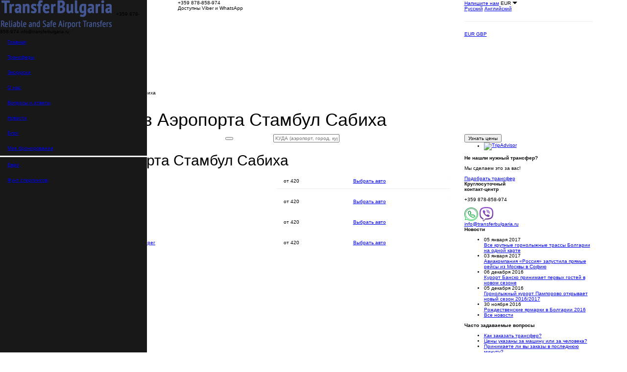

--- FILE ---
content_type: text/html; charset=utf-8
request_url: https://transferbulgaria.ru/transfers/aeroport-stambul-sabiha
body_size: 8176
content:
<!DOCTYPE html>
<html dir="ltr" xmlns="http://www.w3.org/1999/xhtml">
<head>
            <meta name="keywords" content="такси Аэропорта Стамбул Сабиха, трансфер Аэропорта Стамбул Сабиха, заказать такси из Аэропорта Стамбул Сабиха, заказать трансфер из Аэропорта Стамбул Сабиха" />
<meta name="description" content="Заказать недорогое такси из Аэропорта Стамбул Сабиха (SAW) . Комфортный и безопасный трансфер, более 10 классов авто. Самая низкая цена гарантирована." />
<link rel="stylesheet" type="text/css" href="/css/global.css" />
<link rel="stylesheet" type="text/css" href="/css/style.css?ver=090819v1" />
<link rel="stylesheet" type="text/css" href="/css/mobile.css?ver=170619v2" />
<link rel="stylesheet" type="text/css" href="/assets/c10bff1f/jquery.fancybox.css" />
<script type="text/javascript" src="https://code.jquery.com/jquery-1.11.0.min.js"></script>
<title>Такси и трансферы Аэропорт Стамбул Сабиха (SAW) </title>
    <meta http-equiv="Content-Type" content="text/html; charset=UTF-8" />
    <meta name="viewport" content="width=device-width, minimum-scale=1.0, maximum-scale=1.0, user-scalable=no" />
    <meta name="HandheldFriendly" content="True"/>
    <meta http-equiv="Cache-Control" content="max-age=3456000, must-revalidate"/>
    <meta http-equiv="cleartype" content="on"/>
    <meta http-equiv="X-UA-Compatible" content="IE=edge" />
    <link rel="icon" type="image/png" href="/favicon.png" />

    <link rel="apple-touch-icon" sizes="57x57" href="/images/icons/apple-icon-57x57.png" />
    <link rel="apple-touch-icon" sizes="60x60" href="/images/icons/apple-icon-60x60.png" />
    <link rel="apple-touch-icon" sizes="72x72" href="/images/icons/apple-icon-72x72.png" />
    <link rel="apple-touch-icon" sizes="76x76" href="/images/icons/apple-icon-76x76.png" />
    <link rel="apple-touch-icon" sizes="114x114" href="/images/icons/apple-icon-114x114.png" />
    <link rel="apple-touch-icon" sizes="120x120" href="/images/icons/apple-icon-120x120.png" />
    <link rel="apple-touch-icon" sizes="144x144" href="/images/icons/apple-icon-144x144.png" />
    <link rel="apple-touch-icon" sizes="152x152" href="/images/icons/apple-icon-152x152.png" />
    <link rel="apple-touch-icon" sizes="180x180" href="/images/icons/apple-icon-180x180.png" />
    <link rel="icon" type="image/png" sizes="192x192"  href="/images/icons/android-icon-192x192.png" />
    <link rel="manifest" href="/images/icons/manifest.json"/>
    <meta name="msapplication-TileColor" content="#ffffff"/>
    <meta name="msapplication-TileImage" content="/images/icons/ms-icon-144x144.png"/>
    <meta name="theme-color" content="#ffffff"/>

    <!--[if IE 8]>
    <link rel="stylesheet" type="text/css" media="screen" href="/css/ie8.css"/>
    <![endif]-->
    <meta name="google-site-verification" content="SvtqRSArQux7qYb6xHTNB72cVLZtgXh9VnOOyuE5Pgc" />
            <meta property="og:image" content="/images/transferbulgaria.jpg" />
        <meta property="og:title" content="Такси и трансферы Аэропорт Стамбул Сабиха (SAW) " />
        <meta property="og:description" content="Заказать недорогое такси из Аэропорта Стамбул Сабиха (SAW) . Комфортный и безопасный трансфер, более 10 классов авто. Самая низкая цена гарантирована." />
        <meta property="og:type" content="article" />
        <meta property="og:url" content="http://transferbulgaria.ru/transfers/aeroport-stambul-sabiha" />
        <!-- Meta Pixel Code -->
    <script>
        !function(f,b,e,v,n,t,s)
        {if(f.fbq)return;n=f.fbq=function(){n.callMethod?
            n.callMethod.apply(n,arguments):n.queue.push(arguments)};
            if(!f._fbq)f._fbq=n;n.push=n;n.loaded=!0;n.version='2.0';
            n.queue=[];t=b.createElement(e);t.async=!0;
            t.src=v;s=b.getElementsByTagName(e)[0];
            s.parentNode.insertBefore(t,s)}(window, document,'script',
            'https://connect.facebook.net/en_US/fbevents.js');
        fbq('init', '904092607488395');
        fbq('track', 'PageView');
    </script>
    <noscript><img height="1" width="1" style="display:none"
                   src="https://www.facebook.com/tr?id=904092607488395&ev=PageView&noscript=1"
        /></noscript>
    <!-- End Meta Pixel Code -->
</head>
<body class="version_ru">
    <div class="main" id="layout">
            <div class="bg-line"></div>
        <a href="#menu" id="menuLink" class="menu-link visible-xs">
    <span></span>
</a>
<div class="left-px hidden-xs hidden-sm hidden-lg" style="display: none;"></div>
<div id="menu"  data-spy="affix" data-offset-top="60" data-offset-bottom="0" class="started">
    <div class="pure-menu">
        <div class="menu-phone">
            <img src="/images/f-logo.png" class="menu_logo" alt="Transfer Bulgaria"/>
                            <span>+359 878-858-974</span>
                                        <small>info@transferbulgaria.ru</small>
                    </div>
        <div class="menu-content" style="border-bottom: 3px solid #f3f3f3;">
            <ul class="pure-menu-list nav ">
                <li><a href="/">Главная</a></li>
                <li><a href="/destinations">Трансферы</a></li>
                <li><a href="/excursions">Экскурсии</a></li>
                <li><a href="/about">О нас</a></li>
                <li><a href="/faq">Вопросы и ответы</a></li>
                <li><a href="/news">Новости</a></li>
                <li><a href="/blog">Блог</a></li>
                <li><a href="/transfer/bookingLogin">Мое бронирование</a></li>

            </ul>
        </div>
        <div class="menu-content">
            <ul class="pure-menu-list nav ">

                                    <li><a rel="nofollow" class="small-menu-link currency-link" href="javascript:void()">Евро, <span class="currency-sign eur"></span></a></li>
                                    <li><a rel="nofollow" class="small-menu-link currency-link" href="javascript:void()">Фунт стерлингов, <span class="currency-sign gbp"></span></a></li>
                            </ul>
        </div>
    </div>
</div>    <header class="header">
    <div class="container">
        <div class="row">
            <div class="col-xs-12 col-sm-4 col-md-3 no-padding-right header-container">
                <div class="col-xs-2 col-sm-3 col-md-3 hidden-sm hidden-lg hidden-md float-right">
                    <ul class="lang-block">
                        <li class="active"><a href="https://transferbulgaria.ru" rel="nofollow" class="ru"></a></li>
                        <li class=""><a href="https://bulgaria-airport-transfers.com" rel="nofollow" class="gb"></a></li>
                    </ul>
                </div>
                <a href="/" class="logo small-logo hidden-sm hidden-lg hidden-md "><img src="/images/logo.png" class="header_logo float-right" alt="Transfer Bulgaria" /></a>
                <a href="/" class="logo hidden-xs"><img src="/images/logo.png" class="header_logo  "  alt="Transfer Bulgaria"/></a>


            </div>
            <div class="col-xs-12 col-sm-5 col-md-5 col-lg-6">
                <div class="h-contacts">
                    <div class="h-contacts_phones">
                                                    <div class="header_tel">
                                <span class="header_tel_wrapper ">+359 878-858-974</span>
                                                                    <div class="h-contacts_text">
                                        <span class="icon-whats"></span>
                                        <span class="icon-viber"></span>
                                        <a class="hidden-xs hidden-sm hidden-md available-text">
                                            Доступны Viber и WhatsApp                                        </a>
                                    </div>
                                                            </div>
                                            </div>
                </div>
            </div>
            <div class="col-xs-2 col-sm-3 col-md-4 col-lg-3 hidden-xs hotline">
                <a href="/site/onlineOrder" id="topContactButton" class="btn-orange btn-applic fancybox fancybox.ajax hidden-xs" onclick="yaCounter36821870.reachGoal('WRITEUS')">Напишите нам</a>

                <span class="choose_lang_wrapper">
                <span class="choose_lang__link ru">EUR</span>
                 <span class="glyphicon glyphicon-triangle-bottom"></span>
                 <span class="glyphicon glyphicon-triangle-top" style="display: none"></span>
                </span>
                <div class="hotline_drop">
                    <div class="languages">
                        <a href="https://transferbulgaria.ru" rel="nofollow" class="ru active">Русский</a>
                        <a href="https://bulgaria-airport-transfers.com" rel="nofollow" class="en ">Английский</a>
                                            </div>
                    <hr/>
                    <div class="currencies">
                                                    <a rel="nofollow" class="currency-link active" href="javascript:void()">
                                EUR <span class="currency-sign eur"></span>
                            </a>
                                                    <a rel="nofollow" class="currency-link " href="javascript:void()">
                                GBP <span class="currency-sign gbp"></span>
                            </a>
                                            </div>
                </div>
            </div>
        </div>
    </div>
    <div class="container hidden-xs">
        <div class="row">
            <div class="col-xs-12">
                <div class="navi-block">
                    <ul class="navi-block_list">
                        <li class="navi-block_item "><a href="/destinations" class="navi-block_link">Трансферы</a></li>
                        <li class="navi-block_item "><a href="/excursions" class="navi-block_link">Экскурсии</a></li>
                        <li class="navi-block_item "><a href="/about" class="navi-block_link">О нас</a></li>
                                                <li class="navi-block_item "><a href="/faq" class="navi-block_link">FAQ</a></li>
                                                <li class="navi-block_item">
                            <div class="currency">
                                <div class="currency_active">
                                    <a href="/transfer/bookingLogin">Мое бронирование</a>
                                </div>
                            </div>
                        </li>
                    </ul>
                </div>
            </div>
        </div>
    </div>
</header><!-- header -->
    <div class="content">
        <div class="container">
    <div class="row">
        <div class="col-xs-12 hidden-xs">
            <div class="inner-block wrap">
                <div xmlns:v="http://rdf.data-vocabulary.org/#">
    <ul class="breadcrumbs">
<li class="breadcrumbs_item"><span typeof="v:Breadcrumb"><a title="Перейти к главной странице" href="/" class="breadcrumbs_link" rel="v:url" property="v:title">Главная</a></span></li><li class="breadcrumbs_item"><span class="breadcrumbs_sep">&gt;</span></li><li class="breadcrumbs_item"><span typeof="v:Breadcrumb"><a  rel="v:url" property="v:title" href="/destinations" class="breadcrumbs_link">Направления</a></span></li><li class="breadcrumbs_item"><span class="breadcrumbs_sep">&gt;</span></li><li class="breadcrumbs_item"><span class="breadcrumbs_page" property="v:title">Трансферы из Аэропорта Стамбул Сабиха</span></li></ul></div>            </div>
        </div>
    </div>
</div>
<div class="container">
    <div class="row">
        <div class="col-xs-12">
            <div class="inner-block wrap">
                <h1>Трансферы из Аэропорта Стамбул Сабиха</h1>
            </div>
        </div>
    </div>
</div>
<div class="hidden-xs">
<div class="search-block inner-search_block marg">
    <div class="main-bg"></div>
    <div class="container">
        <div class="row">
            <div class="search-block_inner">
                <div class="bg-overlay hidden-lg hidden-sm hidden-md"></div>
<form id="transfer-search-form" method="post" action="/transfers/search">

                        
    <div class="search-block_cont">
        <div class="col-xs-12 col-sm-12 col-md-4 col-lg-4 ">
            <div class="search-block_inp">
                <input autocomplete="off" type="text" data-id="15" data-alias="aeroport-stambul-sabiha" name="search-from" class="search-from" placeholder="ОТКУДА (аэропорт, город, курорт)" value="Аэропорт Стамбул Сабиха">
                <div class="search-block_drop drop-from"></div>
            </div>
        </div>
        <div class="col-xs-12 col-sm-12 col-md-1 col-lg-1">
            <div class="search_button">
                <button type="button" class="search-block_reverse"></button>
            </div>
        </div>
        <div class="col-xs-12 col-sm-12 col-md-4 col-lg-4">
            <div class="search-block_inp">
                <input type="text" autocomplete="off" name="search-to" class="search-to" placeholder="КУДА (аэропорт, город, курорт)">
                <div class="search-block_drop drop-to"></div>
            </div>
        </div>
        <div class="col-xs-12 col-sm-12 col-md-3 col-lg-3 search_button">
                            <input type="submit" class="btn-orange btn-green-over" value="Узнать цены" onclick="yaCounter36821870.reachGoal('SEARCH')">
                    </div>
    </div>
    </form>
            </div>
        </div>
    </div>
</div></div>
<div class="inner-block wrap">
    <div class="container">
        <div class="row">
        <div class="col-xs-12 col-sm-8 col-md-9 col-lg-9">
            <div class="taxi-section">
                <h2>Такси из Аэропорта Стамбул Сабиха</h2>
                                    <div class="auto-sheet">
                                                    <div class="auto-sheet_row">
                                <div class="col-xs-12 col-sm-7 col-md-7 col-lg-7 no-padding-left ">
                                    <div class="taxi-section_icon">
                                    </div>
                                    <div class="taxi-section_box auto-taxi-col">
                                        <div class="taxi-section_descr">
                                                                                                                                    <p><a href="/transfer/aeroport-stambul-sabiha~burgas">Аэропорт Стамбул Сабиха →  Бургас</a></p>

                                            <p>6 часов , 370 км</p>

                                        </div>
                                                                            </div>
                                </div>
                                <div class="col-xs-6 col-sm-2 col-md-2 col-lg-2 no-padding-left">
                                    <div class="taxi-section_summ auto-taxi-col-price">
                                        <div id="" class="taxi-section_summ new">
                                            <span class="value">от 420</span> <span class="eur"></span>
                                        </div>
                                                                            </div>
                                </div>
                                <div class="col-xs-6 col-sm-3 col-md-3 col-lg-3 no-padding-left  ">
                                    <div class="auto-sheet_buttons auto-taxi-col">
                                                                                <a href="/transfer/aeroport-stambul-sabiha~burgas" class="btn-yellow btn-green-over choose_vehicle_button">Выбрать авто</a>
                                        
                                    </div>
                                </div>
                            </div>
                                                            <hr>
                                                                                <div class="auto-sheet_row">
                                <div class="col-xs-12 col-sm-7 col-md-7 col-lg-7 no-padding-left ">
                                    <div class="taxi-section_icon">
                                    </div>
                                    <div class="taxi-section_box auto-taxi-col">
                                        <div class="taxi-section_descr">
                                                                                                                                    <p><a href="/transfer/aeroport-stambul-sabiha~svjatoj-vlas">Аэропорт Стамбул Сабиха →  Святой Влас</a></p>

                                            <p>6 часов 30 минут, 410 км</p>

                                        </div>
                                                                            </div>
                                </div>
                                <div class="col-xs-6 col-sm-2 col-md-2 col-lg-2 no-padding-left">
                                    <div class="taxi-section_summ auto-taxi-col-price">
                                        <div id="" class="taxi-section_summ new">
                                            <span class="value">от 420</span> <span class="eur"></span>
                                        </div>
                                                                            </div>
                                </div>
                                <div class="col-xs-6 col-sm-3 col-md-3 col-lg-3 no-padding-left  ">
                                    <div class="auto-sheet_buttons auto-taxi-col">
                                                                                <a href="/transfer/aeroport-stambul-sabiha~svjatoj-vlas" class="btn-yellow btn-green-over choose_vehicle_button">Выбрать авто</a>
                                        
                                    </div>
                                </div>
                            </div>
                                                            <hr>
                                                                                <div class="auto-sheet_row">
                                <div class="col-xs-12 col-sm-7 col-md-7 col-lg-7 no-padding-left ">
                                    <div class="taxi-section_icon">
                                    </div>
                                    <div class="taxi-section_box auto-taxi-col">
                                        <div class="taxi-section_descr">
                                                                                                                                    <p><a href="/transfer/aeroport-stambul-sabiha~sozopol">Аэропорт Стамбул Сабиха →  Созополь</a></p>

                                            <p>6 часов 30 минут, 380 км</p>

                                        </div>
                                                                            </div>
                                </div>
                                <div class="col-xs-6 col-sm-2 col-md-2 col-lg-2 no-padding-left">
                                    <div class="taxi-section_summ auto-taxi-col-price">
                                        <div id="" class="taxi-section_summ new">
                                            <span class="value">от 420</span> <span class="eur"></span>
                                        </div>
                                                                            </div>
                                </div>
                                <div class="col-xs-6 col-sm-3 col-md-3 col-lg-3 no-padding-left  ">
                                    <div class="auto-sheet_buttons auto-taxi-col">
                                                                                <a href="/transfer/aeroport-stambul-sabiha~sozopol" class="btn-yellow btn-green-over choose_vehicle_button">Выбрать авто</a>
                                        
                                    </div>
                                </div>
                            </div>
                                                            <hr>
                                                                                <div class="auto-sheet_row">
                                <div class="col-xs-12 col-sm-7 col-md-7 col-lg-7 no-padding-left ">
                                    <div class="taxi-section_icon">
                                    </div>
                                    <div class="taxi-section_box auto-taxi-col">
                                        <div class="taxi-section_descr">
                                                                                                                                    <p><a href="/transfer/aeroport-stambul-sabiha~solnechnyj-bereg">Аэропорт Стамбул Сабиха →  Солнечный берег</a></p>

                                            <p>6 часов 30 минут, 400 км</p>

                                        </div>
                                                                            </div>
                                </div>
                                <div class="col-xs-6 col-sm-2 col-md-2 col-lg-2 no-padding-left">
                                    <div class="taxi-section_summ auto-taxi-col-price">
                                        <div id="" class="taxi-section_summ new">
                                            <span class="value">от 420</span> <span class="eur"></span>
                                        </div>
                                                                            </div>
                                </div>
                                <div class="col-xs-6 col-sm-3 col-md-3 col-lg-3 no-padding-left  ">
                                    <div class="auto-sheet_buttons auto-taxi-col">
                                                                                <a href="/transfer/aeroport-stambul-sabiha~solnechnyj-bereg" class="btn-yellow btn-green-over choose_vehicle_button">Выбрать авто</a>
                                        
                                    </div>
                                </div>
                            </div>
                                                                        </div>
                            </div>
                                </div>
        <div class="col-xs-12 col-sm-4 col-md-3 col-lg-3">
    <div id="sticky-wrapper" class="sticky-wrapper is-sticky">
        <div class="pinned1">
            <div class='trip_advisor_block'>
        <div id="TA_selfserveprop750" class="TA_selfserveprop">
<ul id="TQ3budZiXQDD" class="TA_links fcVTDmNiLr">
<li id="JemZxDmQwCT" class="RxNM5F">
<a target="_blank" href="https://www.tripadvisor.com/"><img src="https://www.tripadvisor.com/img/cdsi/img2/branding/150_logo-11900-2.png" alt="TripAdvisor"/></a>
</li>
</ul>
</div>
<script async src="https://www.jscache.com/wejs?wtype=selfserveprop&amp;uniq=750&amp;locationId=11847377&amp;lang=ru&amp;rating=true&amp;nreviews=5&amp;writereviewlink=true&amp;popIdx=false&amp;iswide=false&amp;border=false&amp;display_version=2"></script></div>            <div class="contacts-block">
    <div class="contacts-block_unit">
        <p><strong>Не нашли нужный трансфер?</strong></p>
        <p>Мы сделаем это за вас!</p>
        <a href="/transfer/order?fastForm=1" class="contacts-block_chose">Подобрать трансфер</a>
    </div>
    <div class="contacts-block_unit">
        <p><strong>Круглосуточный <br class="hidden-xs"/> контакт-центр</strong></p>
        <div class="contacts-block_wrap">
            <div class="contacts-block_phones">
                                    <p>+359 878-858-974</p>
                            </div>
            <div class="contacts-block_icons">
                <span class="icon-whats big"><img src="/images/icon-wh-b.png" alt="Доступны Viber"/></span>

                <span class="icon-viber big"><img src="/images/icon-viber-b.png" alt="Доступны WhatsApp"/></span>
            </div>
        </div>
        <div class="contacts-block_mail">
                            <a href="mailto:info@transferbulgaria.ru" title="Написать нам на email">info@transferbulgaria.ru</a>
                    </div>
    </div>
</div>
                                       <div class="faq-links strong_underline news_links">
    <p><strong>Новости</strong></p>
    <ul>
                    <li><div class="prev-novelty_date">
                    <span>05 января 2017</span>
                </div>
                <a href="/news/gornolyzhnye-trassy-bolgarii">Все крупные горнолыжные трассы Болгарии на одной карте</a>
            </li>
                    <li><div class="prev-novelty_date">
                    <span>03 января 2017</span>
                </div>
                <a href="/news/pryamie-rejsi-moskva-sofia">Авиакомпания «Россия» запустила прямые рейсы из Москвы в Софию</a>
            </li>
                    <li><div class="prev-novelty_date">
                    <span>06 декабря 2016</span>
                </div>
                <a href="/news/kurort-bansko-otkritie-sezon">Курорт Банско принимает первых гостей  в новом сезоне </a>
            </li>
                    <li><div class="prev-novelty_date">
                    <span>05 декабря 2016</span>
                </div>
                <a href="/news/Pamporovo-kurort-otkritie-sezon">Горнолыжный курорт Пампорово открывает новый сезон 2016/2017</a>
            </li>
                    <li><div class="prev-novelty_date">
                    <span>30 ноября 2016</span>
                </div>
                <a href="/news/Rojdestvo-v-Bolgarii">Рождественские ярмарки в Болгарии 2016</a>
            </li>
                <li>
            <a href="/news">Все новости</a>
        </li>
    </ul>
</div>                                                    <div class="faq-links">
    <p><strong>Часто задаваемые вопросы</strong></p>

    <ul>
                    <li><a class="fancybox fancybox.ajax" href="/question?id=34">Как заказать трансфер?</a></li>
                    <li><a class="fancybox fancybox.ajax" href="/question?id=47">Цены указаны за машину или за человека?</a></li>
                    <li><a class="fancybox fancybox.ajax" href="/question?id=49">Принимаете ли вы заказы в последнюю минуту?</a></li>
                    <li><a class="fancybox fancybox.ajax" href="/question?id=51">Какие возможны варианты и способы оплаты?</a></li>
                    <li><a class="fancybox fancybox.ajax" href="/question?id=53">Как мне найти своего водителя?</a></li>
                    <li><a class="fancybox fancybox.ajax" href="/question?id=58">Какое количество багажа я могу взять с собой?</a></li>
            </ul>
</div>                            <div class="faq-links strong_underline">
        <p><strong>Онлайн табло аэропортов</strong></p>
        <ul>
            <li><a href="/online-tablo-aeroport-burgas">
                    Табло аэропорта Бургас                </a>
            </li>
            <li><a href="/online-tablo-aeroport-varna">
                    Табло аэропорта Варна                </a>
            </li>
            <li><a href="/online-tablo-aeroport-sofia">
                    Табло аэропорта София                </a>
            </li>
            <li><a href="/online-tablo-aeroport-plovdiv">
                    Табло аэропорта Пловдив                </a>
            </li>
        </ul>
    </div>
        </div>
    </div>
</div>    </div>
    </div>
    <div class="container hidden-xs">
    <div class="row">
        <div class="benefits-block color">
            <div class="col-xs-6 col-sm-6 col-md-3 text-center-xs">
                <div class="benefits-block_icon">
                        <img src="/images/icon9.png" alt="Личный автопарк" />
                </div>
                <div class="benefits-block_name">
                    Личный автопарк                </div>
            </div>
            <div class="col-xs-6 col-sm-6 col-md-3 text-center-xs">
                <div class="benefits-block_icon">
                        <img src="/images/icon10.png" alt="Доступные цены" />
                </div>
                <div class="benefits-block_name">
                    Доступные цены                </div>
            </div>
            <div class="col-xs-6 col-sm-6 col-md-3 text-center-xs">
                <div class="benefits-block_icon">
                        <img src="/images/icon11.png" alt=" Обслуживание 24/7" />
                </div>
                <div class="benefits-block_name">
                    Обслуживание 24/7                </div>
            </div>
            <div class="col-xs-6 col-sm-6 col-md-3 text-center-xs">
                <div class="benefits-block_icon">
                    <img src="/images/icon12.png" alt="Бесплатное ожидание" />
                </div>
                <div class="benefits-block_name">
                    Бесплатное ожидание                </div>
            </div>
        </div>
    </div>
</div>

</div>        <section class="bg-white section-text">
            <div class="inner-block">
                <div class="container">
                    <div class="row">
                        <div class="info-block">
                            <div class="col-xs-12 col-md-8">
                                <div class="info-block_unit">
                                    <p>Хотите путешествовать недорого и с комфортом?</p>
                                    <p>Если да, то заказывайте трансфер у нас прямо сейчас!</p>
                                </div>
                                <div class="info-block_unit">
                                                                            <span>+359 878-858-974</span>
                                                                    </div>
                            </div>
                            <div class="col-xs-12 col-md-4">
                                <div class="info-block_unit">
                                    Отдел поддержки клиентов работает круглосуточно!                                </div>
                            </div>
                        </div>
                    </div>
                </div>
           </div>
        </section>
    </div>
        <div class="sub_footer"></div>
</div>
    <footer class="footer">
    <div class="container">
        <div class="row footer_row">
            <div class="col-xs-12 col-sm-3 col-md-2 col-lg-3">
                <div class="f-logo">
                    <img src="/images/f-logo.png" alt="Transfer Bulgaria" />
                </div>
            </div>
            <div class="col-xs-12 col-sm-9 col-md-8 col-lg-7 text-center text-center-xs">
                <ul class="fnavi">
                    <li><a href="/news">Новости</a></li>
                    <li><a href="/blog">Блог</a></li>
                    <li><a href="/terms-and-conditions">Положения</a></li>
                    <li><a href="/affiliate-program">Партнерская программа</a></li>
                    <li><a href="/contacts">Контакты 24х7</a></li>
                </ul>
            </div>
            <div class="col-xs-12 col-sm-2 col-md-2 col-lg-2 text-right hidden-sm hidden-xs">
                <div class="studio">
                    <a href="mailto:artyjob@yandex.ru" target="_blank">Разработка сайта</a>
                </div>
            </div>
        </div>
        <div class="row">
            <div class="col-xs-12 col-sm-6 col-md-2 col-lg-3 hidden-xs hidden-sm">
                <div class="copyright">
                    &copy; 2025, TransferBulgaria                </div>
            </div>
            <div class="col-xs-12 col-sm-6 col-md-5 col-lg-4">
                <div class="phones-block">
                                            <span>+359 878-858-974</span>
                                    </div>
            </div>
                                        <div class="col-xs-12 col-sm-2 col-md-1 col-lg-2 text-center-xs">
                    <ul class="social-icons">
                                                    <li><a href="https://vk.com/bulgariatransfer" target="_blank" title="VK" class="vk"></a></li>
                                                                            <li><a href="https://www.facebook.com/BulgariaTransfers" target="_blank" title="FB" class="fb"></a></li>
                                            </ul>
                </div>
                        <div class="col-xs-12 col-sm-4 col-md-4 col-lg-3 text-right text-center-xs">
                <div class="trip_advisor_bottom">
                    <div id="TA_socialButtonBubbles966" class="TA_socialButtonBubbles">
<ul id="8FqGKDi" class="TA_links RoM5e4NscTj">
<li id="sGGW9Kx1sP" class="szkKEbsP0DK">
<a target="_blank" href="https://www.tripadvisor.ru/Attraction_Review-g499086-d11847377-Reviews-TransferBulgaria-Sunny_Beach_Burgas_Province.html"><img src="https://www.tripadvisor.ru/img/cdsi/img2/branding/socialWidget/20x28_green-21693-2.png"/></a>
</li>
</ul>
</div>
<script src="https://www.jscache.com/wejs?wtype=socialButtonBubbles&amp;uniq=966&amp;locationId=11847377&amp;color=green&amp;size=rect&amp;lang=ru&amp;display_version=2"></script>                </div>
                <img src="/images/visa-mastercard-small.png" class="visa-footer" alt="Возможна оплата Visa и Master Card"/>
            </div>
        </div>
        <div class="row">
            <div class="col-xs-12 col-sm-6 col-md-2 col-lg-3 hidden-lg hidden-md hidden-sm ">
                <div class="copyright text-center">
                    &copy; 2018, TransferBulgaria                </div>
            </div>
        </div>
    </div>
</footer>
<!-- BEGIN JIVOSITE CODE {literal} -->
<script type='text/javascript'>
(function(){ var widget_id = 'dIOX4kt1gy';var d=document;var w=window;function l(){
var s = document.createElement('script'); s.type = 'text/javascript'; s.async = true; s.src = '//code.jivosite.com/script/widget/'+widget_id; var ss = document.getElementsByTagName('script')[0]; ss.parentNode.insertBefore(s, ss);}if(d.readyState=='complete'){l();}else{if(w.attachEvent){w.attachEvent('onload',l);}else{w.addEventListener('load',l,false);}}})();</script>
<!-- {/literal} END JIVOSITE CODE -->
<script>
  (function(i,s,o,g,r,a,m){i['GoogleAnalyticsObject']=r;i[r]=i[r]||function(){
  (i[r].q=i[r].q||[]).push(arguments)},i[r].l=1*new Date();a=s.createElement(o),
  m=s.getElementsByTagName(o)[0];a.async=1;a.src=g;m.parentNode.insertBefore(a,m)
  })(window,document,'script','https://www.google-analytics.com/analytics.js','ga');

  ga('create', 'UA-80191744-6', 'auto');
  ga('send', 'pageview');

</script>
<!-- Yandex.Metrika counter -->
<script type="text/javascript">
    (function (d, w, c) {
        (w[c] = w[c] || []).push(function() {
            try {
                w.yaCounter36821870 = new Ya.Metrika({
                    id:36821870,
                    clickmap:true,
                    trackLinks:true,
                    accurateTrackBounce:true,
                    webvisor:true
                });
            } catch(e) { }
        });

        var n = d.getElementsByTagName("script")[0],
            s = d.createElement("script"),
            f = function () { n.parentNode.insertBefore(s, n); };
        s.type = "text/javascript";
        s.async = true;
        s.src = "https://mc.yandex.ru/metrika/watch.js";

        if (w.opera == "[object Opera]") {
            d.addEventListener("DOMContentLoaded", f, false);
        } else { f(); }
    })(document, window, "yandex_metrika_callbacks");
</script>
<noscript><div><img src="https://mc.yandex.ru/watch/36821870" style="position:absolute; left:-9999px;" alt="" /></div></noscript>
<!-- /Yandex.Metrika counter -->
<!-- Facebook Pixel Code -->
<script>
!function(f,b,e,v,n,t,s){if(f.fbq)return;n=f.fbq=function(){n.callMethod?
n.callMethod.apply(n,arguments):n.queue.push(arguments)};if(!f._fbq)f._fbq=n;
n.push=n;n.loaded=!0;n.version='2.0';n.queue=[];t=b.createElement(e);t.async=!0;
t.src=v;s=b.getElementsByTagName(e)[0];s.parentNode.insertBefore(t,s)}(window,
document,'script','https://connect.facebook.net/en_US/fbevents.js');
fbq('init', '1677748589108362');
fbq('track', 'PageView');
</script>
<noscript><img height="1" width="1" style="display:none"
src="https://www.facebook.com/tr?id=1677748589108362&ev=PageView&noscript=1&quot;
/></noscript>
<!-- DO NOT MODIFY -->
<!-- End Facebook Pixel Code --><script type="text/javascript" id="pap_x2s6df8d" src="https://transferbulgaria.postaffiliatepro.com/scripts/fod33nj01qv"></script>
<script type="text/javascript">
    PostAffTracker.setAccountId('default1');
    try {
        PostAffTracker.track();
    } catch (err) { }
</script>
<script type="text/javascript" src="/assets/8a24c8d5/userCallback.js"></script>
<script type="text/javascript" src="/assets/216ae72d/bootstrap.min.js"></script>
<script type="text/javascript" src="/assets/13013adf/moment.js"></script>
<script type="text/javascript" src="/assets/216ae72d/moment-ru.js"></script>
<script type="text/javascript" src="/assets/e6f162ee/jquery.ui.js"></script>
<script type="text/javascript" src="/assets/216ae72d/jClever.min.js"></script>
<script type="text/javascript" src="/assets/216ae72d/jquery.mousewheel.js"></script>
<script type="text/javascript" src="/assets/216ae72d/jquery.jscrollpane.min.js"></script>
<script type="text/javascript" src="/assets/768e0204/jquery-ui-timepicker-addon.js"></script>
<script type="text/javascript" src="/assets/216ae72d/html5.js"></script>
<script type="text/javascript" src="/assets/c10bff1f/jquery.fancybox.js"></script>
<script type="text/javascript" src="/assets/c10bff1f/fancybox.cfg.js"></script>
<script type="text/javascript" src="/assets/922d85f9/jquery.sticky.js"></script>
<script type="text/javascript" src="/assets/f99f4f24/bootstrap-datetimepicker.min.js"></script>
<script type="text/javascript" src="/assets/3bb19098/scripts.js"></script>
<script type="text/javascript" src="/assets/435457c5/scripts_extra.js"></script>
<script type="text/javascript" src="/assets/97093ef7/searchBlockWidget.js"></script>
</body>
</html>


--- FILE ---
content_type: application/x-javascript;charset=UTF-8
request_url: https://www.tripadvisor.com/wejs?wtype=selfserveprop&uniq=750&locationId=11847377&lang=ru&rating=true&nreviews=5&writereviewlink=true&popIdx=false&iswide=false&border=false&display_version=2
body_size: 310
content:
(function(t,r,i,p){i=t.createElement(r);i.src="https://www.tripadvisor.ru/WidgetEmbed-selfserveprop?border=false&popIdx=false&iswide=false&locationId=11847377&display_version=2&uniq=750&rating=true&lang=ru&nreviews=5&writereviewlink=true";i.async=true;p=t.getElementsByTagName(r)[0];p.parentNode.insertBefore(i,p)})(document,"script");


--- FILE ---
content_type: application/x-javascript;charset=UTF-8
request_url: https://www.jscache.com/wejs?wtype=socialButtonBubbles&uniq=966&locationId=11847377&color=green&size=rect&lang=ru&display_version=2
body_size: 281
content:
(function(t,r,i,p){i=t.createElement(r);i.src="https://www.tripadvisor.ru/WidgetEmbed-socialButtonBubbles?color=green&size=rect&locationId=11847377&display_version=2&uniq=966&lang=ru";i.async=true;p=t.getElementsByTagName(r)[0];p.parentNode.insertBefore(i,p)})(document,"script");


--- FILE ---
content_type: application/javascript; charset=utf-8
request_url: https://transferbulgaria.ru/assets/3bb19098/scripts.js
body_size: 21864
content:
function base64_decode(a) {
    var b, c, d, e, f, g, h, i, j = "ABCDEFGHIJKLMNOPQRSTUVWXYZabcdefghijklmnopqrstuvwxyz0123456789+/=",
        k = 0,
        l = "";
    do e = j.indexOf(a.charAt(k++)), f = j.indexOf(a.charAt(k++)), g = j.indexOf(a.charAt(k++)), h = j.indexOf(a.charAt(k++)), i = e << 18 | f << 12 | g << 6 | h, b = i >> 16 & 255, c = i >> 8 & 255, d = 255 & i, l += 64 == g ? String.fromCharCode(b) : 64 == h ? String.fromCharCode(b, c) : String.fromCharCode(b, c, d); while (k < a.length);
    return l
}

function loadSideMenu() {
    $.ajax({
        url: "/transfer/updateSideBar",
        method: "POST",
        data: $("#pay-form").serialize(),
        success: function(a) {
            var b = $.parseHTML(a);
            $(".js-sideMenu").html(b)
        }
    })
}

function updatePriceAndDiscount(a, b) {
    $.ajax({
        url: "/transfer/updatePriceAndDiscount",
        method: "POST",
        data: a,
        success: function(a) {
            var c = JSON.parse(a),
                d = $(".js-type-transfer-button_" + c.price_id),
                e = $(".js-type-fast-link_" + c.price_id),
                f = d.attr("href"),
                g = e.attr("href");
            "oneway" == b ? ($(".js-discount_val_" + c.price_id).text(c.simplePriceDiscount), $(".js-transfer_price_" + c.price_id).text(c.simplePrice), $(".js-transfer_old_price_" + c.price_id).text(c.simpleOldPrice), d.attr("href", f.replace("?return=1", "")), e.attr("href", g.replace("&return=1", "")), 0 == c.simplePriceDiscount && $(".auto_discount_" + c.price_id).hide()) : ($(".js-transfer_price_" + c.price_id).text(c.twoWaysPrice), $(".js-transfer_old_price_" + c.price_id).text(c.twoWaysOldPrice), $(".js-discount_val_" + c.price_id).text(c.twoWaysDiscount), d.attr("href", f + "?return=1"), e.attr("href", g + "&return=1"), c.twoWaysDiscount > 0 && $(".auto_discount_" + c.price_id).fadeIn(200))
        }
    })
}

function loadOrderPrice(a) {
    var b = {
        hash: location.pathname.substr(location.pathname.lastIndexOf("/") + 1),
        "payment-type": a.val(),
        "online-payment-type": $("[name='Order[online_payment_type]']:checked").val(),
        "extra-sim": $("#Order_extra_sim").val(),
        "extra-sim-6gb": $("#Order_extra_sim_6gb").val(),
        "extra-sim-15gb": $("#Order_extra_sim_15gb").val(),
        "extra-sim-50gb": $("#Order_extra_sim_50gb").val(),
        "extra-mobile-router": $("#Order_extra_mobile_router").val(),
        "extra-router": $("#Order_extra_router").val(),
        "extra-water": $("#Order_extra_water").val(),
        "promocode-id": $("#Order_promocode_id").val()
    };
    $.ajax({
        url: "/transfer/updateOrderPrice",
        method: "POST",
        data: b,
        success: function(b) {
            var c = JSON.parse(b);
            $(".payment-online").text(c.online), $(".payment-driver").text(c.driver), $(".js-total-amount").text(c.totalPrice), $(".payment-in-leva").text(c.leva), 1 == c.in_cash ? ($(".js-to-hide-cash").hide(), $("#ytOrder_online_payment_type").val(0), $(".jClever").jCleverAPI("refresh")) : $(".js-to-hide-cash").is(":visible") || $(".js-to-hide-cash").show(), $(".js-to-hide-no-payment-type").show(), $("#pay-form-last-step_es_").hide(), $.ajax({
                url: "/transfer/updateSideBar",
                method: "POST",
                data: {
                    id: c.id,
                    "payment-type": a.val(),
                    "online-payment-type": $("[name='Order[online_payment_type]']:checked").val(),
                    "extra-sim": $("#Order_extra_sim").val(),
                    "extra-sim-6gb": $("#Order_extra_sim_6gb").val(),
                    "extra-sim-15gb": $("#Order_extra_sim_15gb").val(),
                    "extra-sim-50gb": $("#Order_extra_sim_50gb").val(),
                    "extra-mobile-router": $("#Order_extra_mobile_router").val(),
                    "extra-router": $("#Order_extra_router").val(),
                    "extra-water": $("#Order_extra_water").val(),
                    "promocode-id": $("#Order_promocode_id").val()
                },
                success: function(a) {
                    var b = $.parseHTML(a);
                    $(".js-sideMenu").html(b)
                }
            })
        }
    })
}

function setDepartureDateTime(a) {
    if ($("#Order_back_departure_time").is(":visible")) {
        var b = $("#Order_back_departure_time").val().split(":"),
            c = $("#Order_back_departure_date").val(),
            d = !0;
        "" == c && (c = "01.01.1970", d = !1, a = !1);
        var e = moment(c, "DD.MM.YYYY"),
            f = parseInt($(".transfer-hours").text()),
            g = parseInt($(".transfer-minutes").text());
        f || (f = 0), g || (g = 0), e.hours(b[0]), e.minutes(b[1]), e.subtract(2, "hours"), e.subtract(30, "minutes"), e.subtract(f, "hours"), e.subtract(g, "minutes"), d && ($("#Order_feed_date").val(e.format("DD.MM.YYYY")), setFormCookies("feed_date", e.format("DD.MM.YYYY"), !1)), a && ($("#Order_feed_time").val(e.format("LT")), setFormCookies("feed_time", e.format("LT"), !1))
    }
}

function openBackPickUpTimeField() {
    return $("#Order_back_departure_date").is(":visible") && $(".js-back_pickup_time_wrapper").fadeIn(200), !0
}

function setCookie(a, b, c, d, e, f) {
    document.cookie = a + "=" + encodeURIComponent(b) + (c ? "; expires=" + c : "") + (d ? "; path=" + d : "") + (e ? "; domain=" + e : "") + (f ? "; secure" : "")
}

function getCookie(a) {
    var b = " " + document.cookie,
        c = " " + a + "=",
        d = null,
        e = 0,
        f = 0;
    return b.length > 0 && (e = b.indexOf(c), e != -1 && (e += c.length, f = b.indexOf(";", e), f == -1 && (f = b.length), d = unescape(b.substring(e, f)))), d
}

function setFormCookies(a, b, c) {
    if (!c) {
        var d = new Date;
        if (d.setDate(d.getDate() + 100), "fio" != a && "email" != a && "phone" != a) {
            var e = window.location.pathname;
            setCookie(e + "*" + a, b, d.toUTCString(), "/")
        }
        "fio" != a && "email" != a && "phone" != a || setCookie(a, b, d.toUTCString(), "/")
    }
}

function simple_tooltip_pay_page(a, b) {
    $(a).each(function(a) {
        var c = $(this).closest("div").attr("data");
        if (c) {
            $("body").append("<div class='" + b + "' id='" + b + a + "'><p>" + $("#" + c).html() + "</p></div>");
            var d = $("#" + b + a);
            $(this).mouseover(function() {
                d.css({
                    opacity: 1,
                    display: "none"
                }).fadeIn(400)
            }).mousemove(function(a) {
                d.css({
                    left: a.pageX + 15,
                    top: a.pageY + 15
                })
            }).mouseout(function() {
                d.fadeOut(400)
            })
        }
    })
}
$(document).ready(function() {
    if ($(window).height() > 740 && $(window).height() < 1300) {
        $(".arrrow-down").fadeIn(200);
        var a = ($(window).height() - 740 + 40, $(window).height() - 167);
        $("body").append('<style class="append">.main-block, .main-block .inner-block{height: ' + a + "px;}  .main-bg {height: " + $(window).height() + "px;}   </style>")
    }
    $("a[href*=#]").bind("click", function(a) {
        var b = $(this);
        $("html, body").stop().animate({
            scrollTop: $(b.attr("href")).offset().top
        }, 900), a.preventDefault()
    }), $(".jClever").jClever({
        applyTo: {
            select: !0,
            checkbox: !0,
            radio: !0,
            button: !1,
            file: !1,
            input: !1,
            textarea: !1
        }
    }), $(".question-section__item_title span").click(function() {
        return $(this).parents(".question-section__item").toggleClass("open"), !1
    }), $("#date").datetimepicker({
        altField: "#date_t"
    }), $("#date1").datetimepicker({
        altField: "#date1_t"
    }), $(".choose-car-type").on("click", function() {
        $(this).siblings(".car-type").fadeToggle(200)
    }), $("html").on("click", function(a) {
        var b = $(".choose-car-type");
        b.is(a.target) || 0 !== b.has(a.target).length || $(".car-type").hide()
    }), $(".car-type > li").on("click", function() {
        var a = $(this).data("data"),
            b = JSON.parse(base64_decode(a));
        $(this).closest(".car-variants").find("input").val(b.id), $(this).closest(".car-type").fadeToggle(200).siblings(".choose-car-type").find("span").text($(this).find("a").text()), $(this).closest(".auto-sheet_row").find(".taxi-section_summ.new").find(".value").text(b.price);
        var c = $(this).closest(".auto-sheet_row").find(".taxi-section_summ.old").find(".value").text(b.old_price).siblings(".currency-sign");
        b.old_price ? c.removeClass("hidden") : c.addClass("hidden"), $(this).closest(".car-variants").siblings(".car-info").text(b.seats + ", " + b.bagage);
        var d = $(this).closest(".auto-sheet_row").find(".auto-sheet_buttons > a.btn-yellow"),
            e = $(d).attr("href").indexOf("/back") >= 0;
        $(d).attr("href", $(d).attr("href").replace("/back", ""));
        var f = $(d).attr("href").substr(0, $(d).attr("href").lastIndexOf("/") + 1) + b.id + (e ? "/back" : "");
        $(d).attr("href", f);
        var g = $(this).closest(".auto-sheet_row").find(".auto-sheet_buttons > a.fast_order_link"),
            h = "/site/onlineOrder?priceId=" + b.id + "&backTransfer=" + (e ? "1" : "");
        $(g).attr("href", h)
    }), $("#Order_need_child_car_seats_0").on("change", function() {
        $(this).prop("checked") && ($(".js-need_child_car_seats-row").hide().fadeIn(200, function() {
            $(this).removeClass("hidden")
        }), setFormCookies("need_child_car_seats", 1, !1))
    }), $("#Order_need_child_car_seats_1").on("change", function() {
        $(this).prop("checked") && $(".js-need_child_car_seats-row").fadeOut(200, function() {
            $(this).addClass("hidden"), $(".jClever").jCleverAPI("selectSetPosition", "#Order_child_car_seats_chairs", 0), $(".jClever").jCleverAPI("selectSetPosition", "#Order_child_car_seats_boosters", 0), $(".jClever").jCleverAPI("selectSetPosition", "#Order_child_car_seats_cradle", 0), setFormCookies("need_child_car_seats", 0, !1), setFormCookies("child_car_seats_chairs", 0, !1), setFormCookies("child_car_seats_boosters", 0, !1), setFormCookies("child_car_seats_cradle", 0, !1)
        })
    }), $("#Order_back_transfer_1").on("change", function() {
        $(this).prop("checked") && ($(".js-back-transfer-row").fadeOut(), $(".js-back_pickup_time_wrapper").fadeOut(), $(".js-back-transfer-row input").val(""), $(".js-back_pickup_time_wrapper input").val(""), $(".jClever").jCleverAPI("refresh"), setFormCookies("back_transfer", 0, !1), setFormCookies("feed_time", "", !1), setFormCookies("feed_date", "", !1), setFormCookies("back_departure_time", "", !1), setFormCookies("back_departure_date", "", !1), setFormCookies("back_flight_number", "", !1), setFormCookies("back_departure_point", "", !1))
    }), $("#Order_back_transfer_0").on("change", function() {
        $(this).prop("checked") && ($(".js-back-transfer-row").fadeIn(200, function() {
            $("#Order_destination, #Order_flight_number").trigger("change")
        }), setFormCookies("back_transfer", 1, !1))
    }), $("#Order_back_departure_date").focusout(function() {
        "" != $(this).val() && "" != $("#Order_back_departure_time").val() && $(".js-back_pickup_time_wrapper").fadeIn(200)
    }), $("#Order_back_departure_time").focusout(function() {
        "" != $(this).val() && "" != $("#Order_back_departure_date").val() && $(".js-back_pickup_time_wrapper").fadeIn(200)
    }), $(".additional_h2").click(function() {
        return $(this).parents(".additional_serv_wrapper").toggleClass("open"), !1
    });
    var b = /^([a-z0-9_\.-])+@[a-z0-9-]+\.([a-z]{2,4}\.)?[a-z]{2,4}$/i;
    $(".card-section #Order_email").focusout(function() {
        "" != $(this).val() && b.test($("#Order_email").val()) && $.ajax({
            type: "POST",
            url: "/site/onlineOrder?ajax=0&onlineOrder=1",
            data: {
                name: $("#Order_fio").val(),
                email: $("#Order_email").val(),
                inOrder: 1
            }
        })
    }), $("#input_email").focusout(function() {
        "" != $(this).val() && b.test($("#input_email").val()) && $.ajax({
            type: "POST",
            url: "/site/onlineOrder?ajax=0&onlineOrder=1",
            data: {
                name: $("#input_name").val(),
                email: $("#input_email").val(),
                inOrder: 1
            }
        })
    }), $("#pay-form :input").on("change", function() {
        loadSideMenu()
    }), $("#excursion-form-last-step :input").on("change", function() {
        loadSideMenuExcursions()
    }),
        $("#Order_extra_sim").on("change", function() {
        loadOrderPrice($("[name='Order[payment_type]']:checked"))
    }), $("#Order_extra_sim_6gb").on("change", function() {
        loadOrderPrice($("[name='Order[payment_type]']:checked"))
    }), $("#Order_extra_sim_15gb").on("change", function() {
        loadOrderPrice($("[name='Order[payment_type]']:checked"))
    }), $("#Order_extra_sim_50gb").on("change", function() {
        loadOrderPrice($("[name='Order[payment_type]']:checked"))
    }), $("#Order_extra_mobile_router").on("change", function() {
        loadOrderPrice($("[name='Order[payment_type]']:checked"))
    }), $("#Order_extra_router").on("change", function() {
        loadOrderPrice($("[name='Order[payment_type]']:checked"))
    }),$("#Order_extra_water").on("change", function() {
        loadOrderPrice($("[name='Order[payment_type]']:checked"))
    }), $("#pay-form").is("*") && loadSideMenu(), $("#Order_car_id").on("change", function() {
        var a = $(this);
        $.ajax({
            url: "/transfer/getCarInfo/" + a.val(),
            method: "GET",
            success: function(a) {
                var b = JSON.parse(a);
                1 == parseInt(b.pay_per_passenger) && (b.seats = "-"), $(".js-max-passengers").text(b.seats), b.discountPercent ? ($(".js-discount-row .auto-sheet_discount").removeClass("hidden").text("Discount " + b.discountPercent + "%"), $(".js-discount-row .auto-sheet-same-price").addClass("hidden")) : ($(".js-discount-row .auto-sheet_discount").addClass("hidden"), $(".js-discount-row .auto-sheet-same-price").removeClass("hidden")), "1" == b.pay_per_passenger ? $(".js-need_child_car_seats-checkbox__wrapper, .js-need_child_car_seats-row").addClass("hidden") : $(".js-need_child_car_seats-checkbox__wrapper").removeClass("hidden"), $("#Order_child_car_seats_chairs").html(""), $("#Order_child_car_seats_boosters").html(""), $("#Order_child_car_seats_cradle").html("");
                for (var c = 0; c <= parseInt(b.max_child_seats); c++) $("#Order_child_car_seats_chairs").append(new Option(c, c)), $("#Order_child_car_seats_boosters").append(new Option(c, c)), $("#Order_child_car_seats_cradle").append(new Option(c, c));
                $(".jClever").jCleverAPI("refresh")
            }
        }), $(".jClever").jCleverAPI("checkboxSetState", "#Order_need_child_car_seats", 0), $(".jClever").jCleverAPI("checkboxSetState", "#Order_back_transfer", 0), $(".jClever").jCleverAPI("selectSetPosition", "#Order_child_car_seats_chairs", 0), $(".jClever").jCleverAPI("selectSetPosition", "#Order_child_car_seats_boosters", 0), $(".jClever").jCleverAPI("selectSetPosition", "#Order_child_car_seats_cradle", 0), setFormCookies("need_child_car_seats", 0, !1), setFormCookies("child_car_seats_chairs", 0, !1), setFormCookies("child_car_seats_boosters", 0, !1), setFormCookies("child_car_seats_cradle", 0, !1), setFormCookies("passengers", "", !1), $("#Order_passengers").val(""), loadSideMenu()
    }), $("#Order_flight_number").on("change", function() {
        var a = $(this).closest(".form-section_row").find(".form-section_name label").text();
        !$("#Order_back_flight_number").val() && "Номер авиарейса *" != a && "Flight number *" != a && $("#Order_back_flight_number").is(":visible") && ($("#Order_back_flight_number").val($(this).val()), setFormCookies("back_flight_number", $(this).val(), !1), setDepartureDateTime(!0))
    }), $("#Order_destination").on("change", function() {
        !$("#Order_back_departure_point").val() && $("#Order_back_departure_point").is(":visible") && ($("#Order_back_departure_point").val($(this).val()), setFormCookies("back_departure_point", $(this).val(), !1), setDepartureDateTime(!0))
    }), $("[name='Order[payment_type]']").on("change", function() {
        loadOrderPrice($(this))
    }),
        $("[name='ExcursionsOrder[payment_type]']").on("change", function() {
        loadOrderPriceExcursion($(this))
    }),
        $("[name='Order[online_payment_type]']").on("change", function() {
        loadOrderPrice($("[name='Order[payment_type]']:checked"))
    }), $(".pinned").sticky({
        topSpacing: 20,
        bottomSpacing: 400
    }), $(".hasDatepickerInput").datetimepicker({
        format: "DD.MM.YYYY",
        minDate: moment().subtract(1, "days"),
        useCurrent: !1,
        locale: "ru"
    }).on("dp.change", function() {
        loadSideMenu(), $(this).hasClass("underControl") && setDepartureDateTime(!0)
    }), $(".hasTimepicker, .hasTimepickerInput").datetimepicker({
        format: "HH:mm",
        useCurrent: !1,
        locale: "ru",
        stepping: 5
    }).on("dp.change", function() {
        loadSideMenu(), $(this).hasClass("underControl") && setDepartureDateTime(!0)
    }), $("#Order_back_departure_time").focusout(function() {
        loadSideMenu(), $(this).hasClass("underControl") && setDepartureDateTime(!0)
    }), $(".hasDatepickerInput_en").datetimepicker({
        format: "DD.MM.YYYY",
        minDate: moment().subtract(1, "days"),
        useCurrent: !1,
        locale: "en"
    }).on("dp.change", function() {
        loadSideMenu(), $(this).hasClass("underControl") && setDepartureDateTime(!0)
    }), $(".currency-link").on("click", function() {
        var a, b = $(this).find(".currency-sign").clone();
        a = b.removeClass("currency-sign").attr("class"), console.log(a), $.ajax({
            url: "/site/setLanguage",
            data: {
                code: a
            },
            success: function(b) {
                $(".currency_active_span").attr("class", "currency_active_span").addClass(a), window.location.href += ""
            }
        })
    }), $(".type_transfer_checkbox").on("change", function() {
        var a = ($(this).attr("class"), "oneway");
        a = $(this).hasClass("one_way_radio") ? "oneway" : "return";
        var b = $(this).attr("data-id"),
            c = {
                priceId: b
            };
        updatePriceAndDiscount(c, a)
    })
}),
    function(a) {
        "function" == typeof define && define.amd ? define(["../widgets/datepicker"], a) : a(jQuery.datepicker)
    }(function(a) {
        return a.regional.ru = {
            closeText: "Закрыть",
            prevText: "&#x3C;Пред",
            nextText: "След&#x3E;",
            currentText: "Сегодня",
            monthNames: ["Январь", "Февраль", "Март", "Апрель", "Май", "Июнь", "Июль", "Август", "Сентябрь", "Октябрь", "Ноябрь", "Декабрь"],
            monthNamesShort: ["Янв", "Фев", "Мар", "Апр", "Май", "Июн", "Июл", "Авг", "Сен", "Окт", "Ноя", "Дек"],
            dayNames: ["воскресенье", "понедельник", "вторник", "среда", "четверг", "пятница", "суббота"],
            dayNamesShort: ["вск", "пнд", "втр", "срд", "чтв", "птн", "сбт"],
            dayNamesMin: ["Вс", "Пн", "Вт", "Ср", "Чт", "Пт", "Сб"],
            weekHeader: "Нед",
            dateFormat: "dd.mm.yy",
            firstDay: 1,
            isRTL: !1,
            showMonthAfterYear: !1,
            yearSuffix: ""
        }, a.setDefaults(a.regional.ru), a.regional.ru
    }), $(document).ready(function() {
    simple_tooltip_pay_page(".after_label_image", "tooltip_pay")
});

function loadOrderPriceExcursion(a) {
    var b = {
        hash: location.pathname.substr(location.pathname.lastIndexOf("/") + 1),
        "payment-type": a.val(),
    };
    $.ajax({
        url: "/excursion/updateOrderPrice",
        method: "POST",
        data: b,
        success: function(b) {
            var c = JSON.parse(b);
            $(".payment-online").text(c.online), $(".payment-driver").text(c.driver), $(".js-total-amount").text(c.totalPrice), 1 == c.in_cash ? ($(".js-to-hide-cash").hide(), $(".jClever").jCleverAPI("refresh")) : $(".js-to-hide-cash").is(":visible") || $(".js-to-hide-cash").show(),  $("#excursion-pay-form-last-step_es_").hide(), $.ajax({
                url: "/excursion/updateSideBar",
                method: "POST",
                data: $("#excursion-form-last-step").serialize(),
                success: function(a) {
                    var b = $.parseHTML(a);
                    $(".js-sideMenu").html(b)
                }
            })
        }
    })
}

function loadSideMenuExcursions() {
    $.ajax({
        url: "/excursion/updateSideBar",
        method: "POST",
        data: $("#excursion-form-last-step").serialize(),
        success: function(a) {
            var b = $.parseHTML(a);
            $(".js-sideMenu").html(b)
        }
    })
}

--- FILE ---
content_type: text/plain
request_url: https://www.google-analytics.com/j/collect?v=1&_v=j102&a=1193435677&t=pageview&_s=1&dl=https%3A%2F%2Ftransferbulgaria.ru%2Ftransfers%2Faeroport-stambul-sabiha&ul=en-us%40posix&dt=%D0%A2%D0%B0%D0%BA%D1%81%D0%B8%20%D0%B8%20%D1%82%D1%80%D0%B0%D0%BD%D1%81%D1%84%D0%B5%D1%80%D1%8B%20%D0%90%D1%8D%D1%80%D0%BE%D0%BF%D0%BE%D1%80%D1%82%20%D0%A1%D1%82%D0%B0%D0%BC%D0%B1%D1%83%D0%BB%20%D0%A1%D0%B0%D0%B1%D0%B8%D1%85%D0%B0%20(SAW)&sr=1280x720&vp=1280x720&_u=IEBAAEABAAAAACAAI~&jid=1295857763&gjid=901044095&cid=2028160067.1764881416&tid=UA-80191744-6&_gid=825554464.1764881416&_r=1&_slc=1&z=278316426
body_size: -451
content:
2,cG-X6XBT2HBXS

--- FILE ---
content_type: application/javascript; charset=utf-8
request_url: https://transferbulgaria.ru/assets/c10bff1f/fancybox.cfg.js
body_size: 965
content:
$(document).ready(function() {
    $('.fancybox').fancybox({
        /*scrolling: 'no',*/
        fitToView: true,
        padding:15,
        openEffect: 'fade',
        maxWidth	: 800,
        helpers: {
            overlay: {
                locked: false
            }
        }

    });
      $('.fancybox_iframe').fancybox({
        type: 'iframe',
        maxWidth	: 400,
        maxHeight	: 300,
        fitToView	: false,
        width		: '400',
        height		: '300',
        autoSize	: false,
        closeClick	: false,
        padding: 5
    });

    $('.fancybox_').fancybox({
        type: 'iframe',
        maxWidth	: 600,
        maxHeight	: 600,
        fitToView	: false,
        width		: '600',
        height		: '600',
        autoSize	: false,
        closeClick	: false
    });
    $('.fancybox_gallery').fancybox({
        fitToView	: true,
        padding:5,
        autoSize	: true,
        closeClick	: false,
        helpers: {
            overlay: {
                locked: false
            }
        }
    });
});

--- FILE ---
content_type: application/javascript; charset=utf-8
request_url: https://transferbulgaria.ru/assets/8a24c8d5/userCallback.js
body_size: 8667
content:
function UserCallback() {

    var nameval = $('#input_name');
    var phoneval = $('#input_phone');
    var themeval = $('#input_theme');
    var emailval = $('#input_email');
    var priceId = $('#priceId');
    var priceValue = $('#priceValue');
    var transferName = $('#transferNameOne');
    var backTransfer = $('#backTransfer');
    //var org_name = $('#input_org');
    var commentaries = $('#input_comments');

    var is_error = 0;
    var UNIX_TIMESTAMP = Math.round(new Date().getTime() / 1000);

    var date = new Date;
    date.setDate(date.getDate() + 100);

    if (!nameval.val()) {
        nameval.closest('.form-block_item_inp').addClass('error');
        $('#errorName').show();
        is_error++;
    } else {
        nameval.closest('.form-block_item_inp').removeClass('error');
        $('#errorName').hide();
        setFormCookies('fio',nameval.val(),false);
    }

    if (phoneval.val()){
        setFormCookies('phone',phoneval.val(),false);
    }
/*
    if (!emailval.val()) {
        emailval.closest('.form-block_item_inp').addClass('error');
        is_error++;
    } else {
        emailval.closest('.form-block_item_inp').removeClass('error');
    }
*/

    var pattern = /^([a-z0-9_\.-])+@[a-z0-9-]+\.([a-z]{2,4}\.)?[a-z]{2,4}$/i;


    if (!emailval.val()) {
        emailval.closest('.form-block_item_inp').addClass('error');
        $('#errorMail').show();
        is_error++;
    } else {
        if(pattern.test(emailval.val())){
            emailval.closest('.form-block_item_inp').removeClass('error');
            $('#errorMail').hide();
            $('#errorMailPattern').hide();
            setFormCookies('email',emailval.val(),false);

        } else {
            emailval.closest('.form-block_item_inp').addClass('error');
            $('#errorMail').hide();
            $('#errorMailPattern').show();
            is_error++;
        }
    }


    /*if (!org_name.val()) {
     org_name.addClass('f_error');
     is_error++;
     } else {
     org_name.removeClass('f_error');
     }
    if (!commentaries.val()) {
        commentaries.closest('.area-block').addClass('f_error');
        is_error++;
    } else {
        commentaries.closest('.area-block').removeClass('f_error');
    }
     */

    if (is_error) {
        return false;
    }

    $.ajax({
        type:"POST",
        url:'/site/onlineOrder?ajax=1&onlineOrder=1',
        data:{
            name:nameval.val(),
            phone:phoneval.val(),
            email: emailval.val(),
            theme: themeval.val(),
            comments:commentaries.val(),
            priceId:priceId.val(),
            backTransfer:backTransfer.val()
        },
        beforeSend:function () {
            $(".loader").show();
        },
        success:function (response) {
            $(".loader").hide();

            if (response == 0) {
                $('.dialog_form_wrapper').hide();
                $('.form_not_success').show();

                /*$.fancybox({
                    content : $("#success").html(),
                    scrolling: 'no',
                    padding: 20,
                    fitToView: false,
                    openEffect: 'fade',
                    helpers: {
                        overlay: {
                            locked: false
                        }
                    }
                });
                $('#sendForm').trigger('reset');*/

            } else {
                $('.dialog_form_wrapper').hide();
                $('.form_success').show();
                if (priceId.val()) {
                    PostAffTracker.setAccountId('default1');
                    var sale = PostAffTracker.createSale();
                    sale.setTotalCost(priceValue.val());
                    sale.setOrderID('fastOrder_' + UNIX_TIMESTAMP + '_' + priceId.val());
                    sale.setProductID(transferName.html());
                    PostAffTracker.register();
                }
               /* $.fancybox({
                    'content' : $("#errorForm").html()
                });*/
            }
        }
    });

    return false;
}

function registrationAffiliateCallback() {
    var nameval = $('#affiliate_firstname');
    var lastnameval = $('#affiliate_lastname');
    var emailval = $('#affiliate_email');

    var is_error = 0;

    if (!nameval.val()) {
        nameval.closest('.form-section_inp').addClass('error');
        //$('#errorName').show();
        is_error++;
    } else {
        nameval.closest('.form-section_inp').removeClass('error');
        //$('#errorName').hide();
    }

    if (!lastnameval.val()) {
        lastnameval.closest('.form-section_inp').addClass('error');
        //$('#errorName').show();
        is_error++;
    } else {
        lastnameval.closest('.form-section_inp').removeClass('error');
        //$('#errorName').hide();
    }

    var pattern = /^([a-z0-9_\.-])+@[a-z0-9-]+\.([a-z]{2,4}\.)?[a-z]{2,4}$/i;


    if (!emailval.val()) {
        emailval.closest('.form-section_inp').addClass('error');
        is_error++;
    } else {
        if(pattern.test(emailval.val())){
            emailval.closest('.form-section_inp').removeClass('error');


        } else {
            emailval.closest('.form-section_inp').addClass('error');

            is_error++;
        }
    }

    if (is_error) {
        return false;
    } else {
        return 'ok';
    }
}




// Menu

(function(window, document) {

    var layout = document.getElementById('layout'),
        menu = document.getElementById('menu'),
        menuLink = document.getElementById('menuLink');

    function toggleClass(element, className) {
        var classes = element.className.split(/\s+/),
            length = classes.length,
            i = 0;

        for (; i < length; i++) {
            if (classes[i] === className) {
                classes.splice(i, 1);
                break;
            }
        }
        // The className is not found
        if (length === classes.length) {
            classes.push(className);
        }

        element.className = classes.join(' ');
    }

    menuLink.onclick = function(e) {
        var active = 'active';

        e.preventDefault();
        toggleClass(layout, active);
        toggleClass(menu, active);
        toggleClass(menuLink, active);
    };

}(this, this.document));

function is_touch_device() {
    return 'ontouchstart' in window // works on most browsers
        || 'onmsgesturechange' in window; // works on ie10
}



function close_menu() {
    $('.menu-content').hide();
    $('#menu').css({
        "bottom": "auto"
    });
    $('.menu-close a').removeClass('opened');
    $('#menu').addClass('small-menu');
    $('.menu-close a').addClass('closed');
    $('.menu-close a').html('Открыть меню');

}

function open_menu() {
    $('.menu-content').show();
    $('#menu').css({
        "bottom": "0"
    });
    $('.menu-close a').removeClass('closed');
    $('#menu').removeClass('small-menu');
    $('.menu-close a').addClass('opened');
    $('.menu-close a').html('Свернуть меню');
}

/*// affix
$('#menu').affix({
    offset: {
        top: 100,
        bottom: function() {
            return (this.bottom = $('.footer').outerHeight(true))
        }
    }
});*/


if (/Android|webOS|iPhone|iPad|iPod|BlackBerry|IEMobile|Opera Mini/i.test(navigator.userAgent)) {
    var iAvail = window.screen.availHeight;
    $('#menu').addClass('overhid').css({
        "height": iAvail
    });
    $('#menu a').click(function() {
        //$('#layout').removeClass('active');
        $('.menu-content').show();
        open_menu();
    });
    $('.slick-arrow').hide();
    $('.menu-close a,.menu-logo').off('click');
} else {

}


$(document).ready(function(){
    $('.choose_lang__link').hover(function(){
        $('.hotline_drop').fadeIn(400);
        $('.choose_lang_wrapper .glyphicon-triangle-bottom').hide();
        $('.choose_lang_wrapper .glyphicon-triangle-top').show();
    });
    $(document).click(function(e) {
        if ($(e.target).parents().filter('.hotline').length != 1) {
            $('.hotline_drop').fadeOut(300);
            $('.choose_lang_wrapper .glyphicon-triangle-bottom').show();
            $('.choose_lang_wrapper .glyphicon-triangle-top').hide();
        }
    });

    var isMobile = window.innerWidth < 750;
    if (!isMobile) {
        $(".pinned_excursions").sticky({
            topSpacing: 20,
            bottomSpacing: 550
        });
    }

});

--- FILE ---
content_type: application/javascript; charset=utf-8
request_url: https://transferbulgaria.ru/assets/435457c5/scripts_extra.js
body_size: 2863
content:
$(function(){
    $("#applyPromocode").on("click", function(){
        var promocode = $("#Order_promocodeField").val();
        if (promocode) {
            $.ajax({
                url: "/transfer/checkPromocode",
                method: "POST",
                data: {
                    "promocode":promocode
                },
                success: function(result) {
                    if (result > 0) {
                        if ($('#Order_promocode_id').val(result)) {
                            loadOrderPrice($("[name='Order[payment_type]']:checked"));
                            $.fancybox.open({
                                scrolling: 'no',
                                fitToView: true,
                                effect:'fade',
                                padding: 15,
                                maxWidth: 620,
                                content: $(".promocodeSuccessWrapper").html(),
                                helpers: {
                                    overlay: {
                                        locked: false
                                    }
                                }
                            });
                        }
                    } else {
                        if ($('#Order_promocode_id').val('0')) {
                            loadOrderPrice($("[name='Order[payment_type]']:checked"));
                        }
                        $.fancybox.open({
                            scrolling: 'no',
                            fitToView: true,
                            effect:'fade',
                            padding: 15,
                            maxWidth: 620,
                            content: $(".errorTextPromocodeWrapper").html(),
                            helpers: {
                                overlay: {
                                    locked: false
                                }
                            }
                        });
                    }
                }
            })
        } else {
            if ($('#Order_promocode_id').val(0)) {
                loadOrderPrice($("[name='Order[payment_type]']:checked"));
            }
        }
        return false;
    });

});


function getPromoOfferContent(){
    //var res = 'Close me';
    $.ajax({
        url: "/transfer/getPromoOffer",
        method: "POST",
        data: {
            getPromo:1
        },
        success: function(data) {
            if (data){
                $.fancybox({
                    content : data,
                    scrolling: 'no',
                    padding: 0,
                    fitToView: false,
                    openEffect: 'fade',
                    helpers: {
                        overlay: {
                            locked: false,

                        }
                    }
                });
            }

        }

    });

}

--- FILE ---
content_type: application/javascript; charset=utf-8
request_url: https://transferbulgaria.ru/assets/97093ef7/searchBlockWidget.js
body_size: 7475
content:
$(function () {
    var chosenFrom;
    var chosenTo;
    if ($(".search-from").val()) {
        chosenFrom = {
            name: $(".search-from").val(),
            id: $(".search-from").attr("data-id"),
            alias: $(".search-from").attr("data-alias")
        };
    }


    $(".search-from").on('keydown focus', function () {
        var $this = $(this);
        window.searchTimeout = setTimeout(function () {
            clearTimeout(window.searchTimeout);
            $.ajax({
                type: "POST",
                url: $this.closest('form').attr('action'),
                data: {
                    "search-from": $this.val(),
                    "search-from-key": true
                },
                success: function (msg) {
                    if(msg){
                        var obj = JSON.parse(msg);
                        var $dropDiv = $(".drop-from");
                        var ul = $("<ul>");
                        $.each(obj, function (index, element) {
                            var span = $("<span />").text(element.code);
                            var name = element.name;
                            if(element.code){
                                name += "  " + span[0].outerHTML;
                            }
                            var li = $("<li />")
                                .addClass(element.typeClass + " js-from-element")
                                .attr('data-id', element.id)
                                .attr('data-alias', element.alias)
                                .html(name);
                            ul.append(li[0]);
                        });
                        $dropDiv.html('').append(ul[0]);
                    }
                }
            })
        }, 500)
    });

    $(".search-from").on('focusout', function(){
        var $this = $(this);
        if ($this.val() == '') {
            chosenFrom = {
                name: '',
                alias: '',
                id: ''
            };
            chosenTo = {
                name: '',
                alias: '',
                id: ''
            };
            $(".search-to").val("");
        }
    });

    $(".search-to").on('focusout', function(){
        var $this = $(this);
        if ($this.val() == '') {
            chosenTo = {
                name: '',
                alias: '',
                id: ''
            }
        }
    });

    $(".search-to").on('keydown focus', function () {
        chosenFrom = {
            name: $(".search-from").val(),
            alias: $(".search-from").attr("data-alias"),
            id: $(".search-from").attr("data-id")
        };
        var $this = $(this);
        window.searchTimeout = setTimeout(function () {
            clearTimeout(window.searchTimeout);
            $.ajax({
                type: "POST",
                url: $this.closest('form').attr('action'),
                data: {
                    "search-to": $this.val(),
                    "transferId": chosenFrom.id
                },
                success: function (msg) {
                    if(msg){
                        var obj = JSON.parse(msg);
                        var $dropDiv = $(".drop-to");
                        var ul = $("<ul>");
                        $.each(obj, function (index, element) {
                            var span = $("<span />").text(element.code);
                            var name = element.name;
                            if(element.code){
                                name += "  " + span[0].outerHTML;
                            }
                            var li = $("<li />")
                                .addClass(element.typeClass + " js-to-element")
                                .attr('data-id', element.id)
                                .attr('data-alias', element.alias)
                                .html(name);
                            ul.append(li[0]);
                        });
                        $dropDiv.html('').append(ul[0]);
                    }
                }
            })
        }, 500)
    });
    $(document).on('click', function(e) {
        var container = $(".drop-from, .drop-to");
        if (!container.is(e.target) && container.has(e.target).length === 0)
        {
            container.html('');
        }
    }).on('click', ".js-from-element", function (event) {
        event.stopPropagation();
        var text = $(this).html();
        text = $.trim(removeElements(text, "span"));
        $(".search-from").attr("data-id", $(this).data('id'));
        $(".search-from").attr("data-alias", $(this).data('alias'));

        chosenFrom = {
            name: text,
            alias: $(this).data('alias'),
            id: $(this).data('id')
        };
        $(".search-from").val(text);
        $(".drop-from").html('');
    });

    $(document).on('click', ".js-to-element", function (event) {
        event.stopPropagation();
        var text = $(this).html();
        text = $.trim(removeElements(text, "span"));
        chosenTo = {
            name: text,
            alias: $(this).data('alias'),
            id: $(this).data('id')
        };
        $(".search-to").val(text);
        $(".drop-to").html('');
    });

    $(".search-block_reverse").on('click', function () {
        chosenFrom = {
            name: $(".search-from").val(),
            alias: $(".search-from").attr("data-alias"),
            id: $(".search-from").attr("data-id")
        };
        var oldChosenFrom = chosenFrom;
        chosenFrom = chosenTo;
        chosenTo = oldChosenFrom;
        $(".search-from").val(chosenFrom.name);
        $(".search-from").attr("data-alias",chosenFrom.alias);
        $(".search-from").attr("data-id",chosenFrom.id);

        $(".search-to").val(chosenTo.name);

    });

    $("#transfer-search-form").on('submit', function (e) {
        e.preventDefault();
        var ref_param = $("#ref_param").val();
        var ref_href = $("#ref_href").val();
        var banner_id = $("#banner_id").val();
        var language = $("#language").val();
        var fromName = $("#new_from_name").val();

        var extra_url_params = '';
        var refToGo;
        var siteUrl = '';
        if (fromName != chosenFrom.name) {
            fromName = '';
        }
        if (language == 'en') {
            siteUrl = 'https://bulgaria-airport-transfers.com'
        } else {
            siteUrl = 'https://transferbulgaria.ru'
        }
        if (ref_param) {
            extra_url_params = "?a_aid="+ref_param+"&a_bid="+banner_id+"&ref="+ref_href+"&fromName="+fromName;
        }

        if(chosenFrom.alias && chosenTo.alias){
            refToGo = "/transfer/" + chosenFrom.alias + "~" + chosenTo.alias;
            if (ref_param) {
                window.open(siteUrl+refToGo+extra_url_params, '_blank');
            } else {
                window.location.href = refToGo;
            }
        } else if(chosenFrom){
            refToGo = "/transfers/" + chosenFrom.alias;
            if (ref_param) {
                window.open(siteUrl+refToGo+extra_url_params, '_blank');
            } else {
                window.location.href = refToGo;
            }
        }
    });
});

function removeElements (text, selector) {
    var wrapped = $("<div>" + text + "</div>");
    wrapped.find(selector).remove();
    return wrapped.html();
}

--- FILE ---
content_type: application/javascript; charset=utf-8
request_url: https://transferbulgaria.ru/assets/13013adf/moment.js
body_size: 40556
content:
!function(a,b){"object"==typeof exports&&"undefined"!=typeof module?module.exports=b():"function"==typeof define&&define.amd?define(b):a.moment=b()}(this,function(){"use strict";function b(){return a.apply(null,arguments)}function c(b){a=b}function d(a){return"[object Array]"===Object.prototype.toString.call(a)}function e(a){return a instanceof Date||"[object Date]"===Object.prototype.toString.call(a)}function f(a,b){var d,c=[];for(d=0;d<a.length;++d)c.push(b(a[d],d));return c}function g(a,b){return Object.prototype.hasOwnProperty.call(a,b)}function h(a,b){for(var c in b)g(b,c)&&(a[c]=b[c]);return g(b,"toString")&&(a.toString=b.toString),g(b,"valueOf")&&(a.valueOf=b.valueOf),a}function i(a,b,c,d){return Ab(a,b,c,d,!0).utc()}function j(){return{empty:!1,unusedTokens:[],unusedInput:[],overflow:-2,charsLeftOver:0,nullInput:!1,invalidMonth:null,invalidFormat:!1,userInvalidated:!1,iso:!1}}function k(a){return null==a._pf&&(a._pf=j()),a._pf}function l(a){if(null==a._isValid){var b=k(a);a._isValid=!(isNaN(a._d.getTime())||!(b.overflow<0)||b.empty||b.invalidMonth||b.invalidWeekday||b.nullInput||b.invalidFormat||b.userInvalidated),a._strict&&(a._isValid=a._isValid&&0===b.charsLeftOver&&0===b.unusedTokens.length&&void 0===b.bigHour)}return a._isValid}function m(a){var b=i(NaN);return null!=a?h(k(b),a):k(b).userInvalidated=!0,b}function n(a){return void 0===a}function p(a,b){var c,d,e;if(n(b._isAMomentObject)||(a._isAMomentObject=b._isAMomentObject),n(b._i)||(a._i=b._i),n(b._f)||(a._f=b._f),n(b._l)||(a._l=b._l),n(b._strict)||(a._strict=b._strict),n(b._tzm)||(a._tzm=b._tzm),n(b._isUTC)||(a._isUTC=b._isUTC),n(b._offset)||(a._offset=b._offset),n(b._pf)||(a._pf=k(b)),n(b._locale)||(a._locale=b._locale),o.length>0)for(c in o)d=o[c],e=b[d],n(e)||(a[d]=e);return a}function r(a){p(this,a),this._d=new Date(null!=a._d?a._d.getTime():NaN),q===!1&&(q=!0,b.updateOffset(this),q=!1)}function s(a){return a instanceof r||null!=a&&null!=a._isAMomentObject}function t(a){return a<0?Math.ceil(a):Math.floor(a)}function u(a){var b=+a,c=0;return 0!==b&&isFinite(b)&&(c=t(b)),c}function v(a,b,c){var g,d=Math.min(a.length,b.length),e=Math.abs(a.length-b.length),f=0;for(g=0;g<d;g++)(c&&a[g]!==b[g]||!c&&u(a[g])!==u(b[g]))&&f++;return f+e}function w(){}function z(a){return a?a.toLowerCase().replace("_","-"):a}function A(a){for(var c,d,e,f,b=0;b<a.length;){for(f=z(a[b]).split("-"),c=f.length,d=z(a[b+1]),d=d?d.split("-"):null;c>0;){if(e=B(f.slice(0,c).join("-")))return e;if(d&&d.length>=c&&v(f,d,!0)>=c-1)break;c--}b++}return null}function B(a){var b=null;if(!x[a]&&"undefined"!=typeof module&&module&&module.exports)try{b=y._abbr,require("./locale/"+a),C(b)}catch(a){}return x[a]}function C(a,b){var c;return a&&(c=n(b)?E(a):D(a,b),c&&(y=c)),y._abbr}function D(a,b){return null!==b?(b.abbr=a,x[a]=x[a]||new w,x[a].set(b),C(a),x[a]):(delete x[a],null)}function E(a){var b;if(a&&a._locale&&a._locale._abbr&&(a=a._locale._abbr),!a)return y;if(!d(a)){if(b=B(a))return b;a=[a]}return A(a)}function G(a,b){var c=a.toLowerCase();F[c]=F[c+"s"]=F[b]=a}function H(a){return"string"==typeof a?F[a]||F[a.toLowerCase()]:void 0}function I(a){var c,d,b={};for(d in a)g(a,d)&&(c=H(d),c&&(b[c]=a[d]));return b}function J(a){return a instanceof Function||"[object Function]"===Object.prototype.toString.call(a)}function K(a,c){return function(d){return null!=d?(M(this,a,d),b.updateOffset(this,c),this):L(this,a)}}function L(a,b){return a.isValid()?a._d["get"+(a._isUTC?"UTC":"")+b]():NaN}function M(a,b,c){a.isValid()&&a._d["set"+(a._isUTC?"UTC":"")+b](c)}function N(a,b){var c;if("object"==typeof a)for(c in a)this.set(c,a[c]);else if(a=H(a),J(this[a]))return this[a](b);return this}function O(a,b,c){var d=""+Math.abs(a),e=b-d.length,f=a>=0;return(f?c?"+":"":"-")+Math.pow(10,Math.max(0,e)).toString().substr(1)+d}function T(a,b,c,d){var e=d;"string"==typeof d&&(e=function(){return this[d]()}),a&&(S[a]=e),b&&(S[b[0]]=function(){return O(e.apply(this,arguments),b[1],b[2])}),c&&(S[c]=function(){return this.localeData().ordinal(e.apply(this,arguments),a)})}function U(a){return a.match(/\[[\s\S]/)?a.replace(/^\[|\]$/g,""):a.replace(/\\/g,"")}function V(a){var c,d,b=a.match(P);for(c=0,d=b.length;c<d;c++)S[b[c]]?b[c]=S[b[c]]:b[c]=U(b[c]);return function(e){var f="";for(c=0;c<d;c++)f+=b[c]instanceof Function?b[c].call(e,a):b[c];return f}}function W(a,b){return a.isValid()?(b=X(b,a.localeData()),R[b]=R[b]||V(b),R[b](a)):a.localeData().invalidDate()}function X(a,b){function d(a){return b.longDateFormat(a)||a}var c=5;for(Q.lastIndex=0;c>=0&&Q.test(a);)a=a.replace(Q,d),Q.lastIndex=0,c-=1;return a}function oa(a,b,c){na[a]=J(b)?b:function(a,d){return a&&c?c:b}}function pa(a,b){return g(na,a)?na[a](b._strict,b._locale):new RegExp(qa(a))}function qa(a){return ra(a.replace("\\","").replace(/\\(\[)|\\(\])|\[([^\]\[]*)\]|\\(.)/g,function(a,b,c,d,e){return b||c||d||e}))}function ra(a){return a.replace(/[-\/\\^$*+?.()|[\]{}]/g,"\\$&")}function ta(a,b){var c,d=b;for("string"==typeof a&&(a=[a]),"number"==typeof b&&(d=function(a,c){c[b]=u(a)}),c=0;c<a.length;c++)sa[a[c]]=d}function ua(a,b){ta(a,function(a,c,d,e){d._w=d._w||{},b(a,d._w,d,e)})}function va(a,b,c){null!=b&&g(sa,a)&&sa[a](b,c._a,c,a)}function Fa(a,b){return new Date(Date.UTC(a,b+1,0)).getUTCDate()}function Ia(a,b){return d(this._months)?this._months[a.month()]:this._months[Ga.test(b)?"format":"standalone"][a.month()]}function Ka(a,b){return d(this._monthsShort)?this._monthsShort[a.month()]:this._monthsShort[Ga.test(b)?"format":"standalone"][a.month()]}function La(a,b,c){var d,e,f;for(this._monthsParse||(this._monthsParse=[],this._longMonthsParse=[],this._shortMonthsParse=[]),d=0;d<12;d++){if(e=i([2e3,d]),c&&!this._longMonthsParse[d]&&(this._longMonthsParse[d]=new RegExp("^"+this.months(e,"").replace(".","")+"$","i"),this._shortMonthsParse[d]=new RegExp("^"+this.monthsShort(e,"").replace(".","")+"$","i")),c||this._monthsParse[d]||(f="^"+this.months(e,"")+"|^"+this.monthsShort(e,""),this._monthsParse[d]=new RegExp(f.replace(".",""),"i")),c&&"MMMM"===b&&this._longMonthsParse[d].test(a))return d;if(c&&"MMM"===b&&this._shortMonthsParse[d].test(a))return d;if(!c&&this._monthsParse[d].test(a))return d}}function Ma(a,b){var c;return a.isValid()?"string"==typeof b&&(b=a.localeData().monthsParse(b),"number"!=typeof b)?a:(c=Math.min(a.date(),Fa(a.year(),b)),a._d["set"+(a._isUTC?"UTC":"")+"Month"](b,c),a):a}function Na(a){return null!=a?(Ma(this,a),b.updateOffset(this,!0),this):L(this,"Month")}function Oa(){return Fa(this.year(),this.month())}function Qa(a){return this._monthsParseExact?(g(this,"_monthsRegex")||Ta.call(this),a?this._monthsShortStrictRegex:this._monthsShortRegex):this._monthsShortStrictRegex&&a?this._monthsShortStrictRegex:this._monthsShortRegex}function Sa(a){return this._monthsParseExact?(g(this,"_monthsRegex")||Ta.call(this),a?this._monthsStrictRegex:this._monthsRegex):this._monthsStrictRegex&&a?this._monthsStrictRegex:this._monthsRegex}function Ta(){function a(a,b){return b.length-a.length}var e,f,b=[],c=[],d=[];for(e=0;e<12;e++)f=i([2e3,e]),b.push(this.monthsShort(f,"")),c.push(this.months(f,"")),d.push(this.months(f,"")),d.push(this.monthsShort(f,""));for(b.sort(a),c.sort(a),d.sort(a),e=0;e<12;e++)b[e]=ra(b[e]),c[e]=ra(c[e]),d[e]=ra(d[e]);this._monthsRegex=new RegExp("^("+d.join("|")+")","i"),this._monthsShortRegex=this._monthsRegex,this._monthsStrictRegex=new RegExp("^("+c.join("|")+")$","i"),this._monthsShortStrictRegex=new RegExp("^("+b.join("|")+")$","i")}function Ua(a){var b,c=a._a;return c&&k(a).overflow===-2&&(b=c[xa]<0||c[xa]>11?xa:c[ya]<1||c[ya]>Fa(c[wa],c[xa])?ya:c[za]<0||c[za]>24||24===c[za]&&(0!==c[Aa]||0!==c[Ba]||0!==c[Ca])?za:c[Aa]<0||c[Aa]>59?Aa:c[Ba]<0||c[Ba]>59?Ba:c[Ca]<0||c[Ca]>999?Ca:-1,k(a)._overflowDayOfYear&&(b<wa||b>ya)&&(b=ya),k(a)._overflowWeeks&&b===-1&&(b=Da),k(a)._overflowWeekday&&b===-1&&(b=Ea),k(a).overflow=b),a}function Va(a){b.suppressDeprecationWarnings===!1&&"undefined"!=typeof console&&console.warn&&console.warn("Deprecation warning: "+a)}function Wa(a,b){var c=!0;return h(function(){return c&&(Va(a+"\nArguments: "+Array.prototype.slice.call(arguments).join(", ")+"\n"+(new Error).stack),c=!1),b.apply(this,arguments)},b)}function Ya(a,b){Xa[a]||(Va(b),Xa[a]=!0)}function db(a){var b,c,f,g,h,i,d=a._i,e=Za.exec(d)||$a.exec(d);if(e){for(k(a).iso=!0,b=0,c=ab.length;b<c;b++)if(ab[b][1].exec(e[1])){g=ab[b][0],f=ab[b][2]!==!1;break}if(null==g)return void(a._isValid=!1);if(e[3]){for(b=0,c=bb.length;b<c;b++)if(bb[b][1].exec(e[3])){h=(e[2]||" ")+bb[b][0];break}if(null==h)return void(a._isValid=!1)}if(!f&&null!=h)return void(a._isValid=!1);if(e[4]){if(!_a.exec(e[4]))return void(a._isValid=!1);i="Z"}a._f=g+(h||"")+(i||""),tb(a)}else a._isValid=!1}function eb(a){var c=cb.exec(a._i);return null!==c?void(a._d=new Date(+c[1])):(db(a),void(a._isValid===!1&&(delete a._isValid,b.createFromInputFallback(a))))}function fb(a,b,c,d,e,f,g){var h=new Date(a,b,c,d,e,f,g);return a<100&&a>=0&&isFinite(h.getFullYear())&&h.setFullYear(a),h}function gb(a){var b=new Date(Date.UTC.apply(null,arguments));return a<100&&a>=0&&isFinite(b.getUTCFullYear())&&b.setUTCFullYear(a),b}function hb(a){return ib(a)?366:365}function ib(a){return a%4===0&&a%100!==0||a%400===0}function kb(){return ib(this.year())}function lb(a,b,c){var d=7+b-c,e=(7+gb(a,0,d).getUTCDay()-b)%7;return-e+d-1}function mb(a,b,c,d,e){var i,j,f=(7+c-d)%7,g=lb(a,d,e),h=1+7*(b-1)+f+g;return h<=0?(i=a-1,j=hb(i)+h):h>hb(a)?(i=a+1,j=h-hb(a)):(i=a,j=h),{year:i,dayOfYear:j}}function nb(a,b,c){var f,g,d=lb(a.year(),b,c),e=Math.floor((a.dayOfYear()-d-1)/7)+1;return e<1?(g=a.year()-1,f=e+ob(g,b,c)):e>ob(a.year(),b,c)?(f=e-ob(a.year(),b,c),g=a.year()+1):(g=a.year(),f=e),{week:f,year:g}}function ob(a,b,c){var d=lb(a,b,c),e=lb(a+1,b,c);return(hb(a)-d+e)/7}function pb(a,b,c){return null!=a?a:null!=b?b:c}function qb(a){var c=new Date(b.now());return a._useUTC?[c.getUTCFullYear(),c.getUTCMonth(),c.getUTCDate()]:[c.getFullYear(),c.getMonth(),c.getDate()]}function rb(a){var b,c,e,f,d=[];if(!a._d){for(e=qb(a),a._w&&null==a._a[ya]&&null==a._a[xa]&&sb(a),a._dayOfYear&&(f=pb(a._a[wa],e[wa]),a._dayOfYear>hb(f)&&(k(a)._overflowDayOfYear=!0),c=gb(f,0,a._dayOfYear),a._a[xa]=c.getUTCMonth(),a._a[ya]=c.getUTCDate()),b=0;b<3&&null==a._a[b];++b)a._a[b]=d[b]=e[b];for(;b<7;b++)a._a[b]=d[b]=null==a._a[b]?2===b?1:0:a._a[b];24===a._a[za]&&0===a._a[Aa]&&0===a._a[Ba]&&0===a._a[Ca]&&(a._nextDay=!0,a._a[za]=0),a._d=(a._useUTC?gb:fb).apply(null,d),null!=a._tzm&&a._d.setUTCMinutes(a._d.getUTCMinutes()-a._tzm),a._nextDay&&(a._a[za]=24)}}function sb(a){var b,c,d,e,f,g,h,i;b=a._w,null!=b.GG||null!=b.W||null!=b.E?(f=1,g=4,c=pb(b.GG,a._a[wa],nb(Bb(),1,4).year),d=pb(b.W,1),e=pb(b.E,1),(e<1||e>7)&&(i=!0)):(f=a._locale._week.dow,g=a._locale._week.doy,c=pb(b.gg,a._a[wa],nb(Bb(),f,g).year),d=pb(b.w,1),null!=b.d?(e=b.d,(e<0||e>6)&&(i=!0)):null!=b.e?(e=b.e+f,(b.e<0||b.e>6)&&(i=!0)):e=f),d<1||d>ob(c,f,g)?k(a)._overflowWeeks=!0:null!=i?k(a)._overflowWeekday=!0:(h=mb(c,d,e,f,g),a._a[wa]=h.year,a._dayOfYear=h.dayOfYear)}function tb(a){if(a._f===b.ISO_8601)return void db(a);a._a=[],k(a).empty=!0;var d,e,f,g,h,c=""+a._i,i=c.length,j=0;for(f=X(a._f,a._locale).match(P)||[],d=0;d<f.length;d++)g=f[d],e=(c.match(pa(g,a))||[])[0],e&&(h=c.substr(0,c.indexOf(e)),h.length>0&&k(a).unusedInput.push(h),c=c.slice(c.indexOf(e)+e.length),j+=e.length),S[g]?(e?k(a).empty=!1:k(a).unusedTokens.push(g),va(g,e,a)):a._strict&&!e&&k(a).unusedTokens.push(g);k(a).charsLeftOver=i-j,c.length>0&&k(a).unusedInput.push(c),k(a).bigHour===!0&&a._a[za]<=12&&a._a[za]>0&&(k(a).bigHour=void 0),a._a[za]=ub(a._locale,a._a[za],a._meridiem),rb(a),Ua(a)}function ub(a,b,c){var d;return null==c?b:null!=a.meridiemHour?a.meridiemHour(b,c):null!=a.isPM?(d=a.isPM(c),d&&b<12&&(b+=12),d||12!==b||(b=0),b):b}function vb(a){var b,c,d,e,f;if(0===a._f.length)return k(a).invalidFormat=!0,void(a._d=new Date(NaN));for(e=0;e<a._f.length;e++)f=0,b=p({},a),null!=a._useUTC&&(b._useUTC=a._useUTC),b._f=a._f[e],tb(b),l(b)&&(f+=k(b).charsLeftOver,f+=10*k(b).unusedTokens.length,k(b).score=f,(null==d||f<d)&&(d=f,c=b));h(a,c||b)}function wb(a){if(!a._d){var b=I(a._i);a._a=f([b.year,b.month,b.day||b.date,b.hour,b.minute,b.second,b.millisecond],function(a){return a&&parseInt(a,10)}),rb(a)}}function xb(a){var b=new r(Ua(yb(a)));return b._nextDay&&(b.add(1,"d"),b._nextDay=void 0),b}function yb(a){var b=a._i,c=a._f;return a._locale=a._locale||E(a._l),null===b||void 0===c&&""===b?m({nullInput:!0}):("string"==typeof b&&(a._i=b=a._locale.preparse(b)),s(b)?new r(Ua(b)):(d(c)?vb(a):c?tb(a):e(b)?a._d=b:zb(a),l(a)||(a._d=null),a))}function zb(a){var c=a._i;void 0===c?a._d=new Date(b.now()):e(c)?a._d=new Date(+c):"string"==typeof c?eb(a):d(c)?(a._a=f(c.slice(0),function(a){return parseInt(a,10)}),rb(a)):"object"==typeof c?wb(a):"number"==typeof c?a._d=new Date(c):b.createFromInputFallback(a)}function Ab(a,b,c,d,e){var f={};return"boolean"==typeof c&&(d=c,c=void 0),f._isAMomentObject=!0,f._useUTC=f._isUTC=e,f._l=c,f._i=a,f._f=b,f._strict=d,xb(f)}function Bb(a,b,c,d){return Ab(a,b,c,d,!1)}function Eb(a,b){var c,e;if(1===b.length&&d(b[0])&&(b=b[0]),!b.length)return Bb();for(c=b[0],e=1;e<b.length;++e)b[e].isValid()&&!b[e][a](c)||(c=b[e]);return c}function Fb(){var a=[].slice.call(arguments,0);return Eb("isBefore",a)}function Gb(){var a=[].slice.call(arguments,0);return Eb("isAfter",a)}function Ib(a){var b=I(a),c=b.year||0,d=b.quarter||0,e=b.month||0,f=b.week||0,g=b.day||0,h=b.hour||0,i=b.minute||0,j=b.second||0,k=b.millisecond||0;this._milliseconds=+k+1e3*j+6e4*i+36e5*h,this._days=+g+7*f,this._months=+e+3*d+12*c,this._data={},this._locale=E(),this._bubble()}function Jb(a){return a instanceof Ib}function Kb(a,b){T(a,0,0,function(){var a=this.utcOffset(),c="+";return a<0&&(a=-a,c="-"),c+O(~~(a/60),2)+b+O(~~a%60,2)})}function Mb(a,b){var c=(b||"").match(a)||[],d=c[c.length-1]||[],e=(d+"").match(Lb)||["-",0,0],f=+(60*e[1])+u(e[2]);return"+"===e[0]?f:-f}function Nb(a,c){var d,f;return c._isUTC?(d=c.clone(),f=(s(a)||e(a)?+a:+Bb(a))-+d,d._d.setTime(+d._d+f),b.updateOffset(d,!1),d):Bb(a).local()}function Ob(a){return 15*-Math.round(a._d.getTimezoneOffset()/15)}function Pb(a,c){var e,d=this._offset||0;return this.isValid()?null!=a?("string"==typeof a?a=Mb(ka,a):Math.abs(a)<16&&(a*=60),!this._isUTC&&c&&(e=Ob(this)),this._offset=a,this._isUTC=!0,null!=e&&this.add(e,"m"),d!==a&&(!c||this._changeInProgress?fc(this,ac(a-d,"m"),1,!1):this._changeInProgress||(this._changeInProgress=!0,b.updateOffset(this,!0),this._changeInProgress=null)),this):this._isUTC?d:Ob(this):null!=a?this:NaN}function Qb(a,b){return null!=a?("string"!=typeof a&&(a=-a),this.utcOffset(a,b),this):-this.utcOffset()}function Rb(a){return this.utcOffset(0,a)}function Sb(a){return this._isUTC&&(this.utcOffset(0,a),this._isUTC=!1,a&&this.subtract(Ob(this),"m")),this}function Tb(){return this._tzm?this.utcOffset(this._tzm):"string"==typeof this._i&&this.utcOffset(Mb(ja,this._i)),this}function Ub(a){return!!this.isValid()&&(a=a?Bb(a).utcOffset():0,(this.utcOffset()-a)%60===0)}function Vb(){return this.utcOffset()>this.clone().month(0).utcOffset()||this.utcOffset()>this.clone().month(5).utcOffset()}function Wb(){if(!n(this._isDSTShifted))return this._isDSTShifted;var a={};if(p(a,this),a=yb(a),a._a){var b=a._isUTC?i(a._a):Bb(a._a);this._isDSTShifted=this.isValid()&&v(a._a,b.toArray())>0}else this._isDSTShifted=!1;return this._isDSTShifted}function Xb(){return!!this.isValid()&&!this._isUTC}function Yb(){return!!this.isValid()&&this._isUTC}function Zb(){return!!this.isValid()&&(this._isUTC&&0===this._offset)}function ac(a,b){var e,f,h,c=a,d=null;return Jb(a)?c={ms:a._milliseconds,d:a._days,M:a._months}:"number"==typeof a?(c={},b?c[b]=a:c.milliseconds=a):(d=$b.exec(a))?(e="-"===d[1]?-1:1,c={y:0,d:u(d[ya])*e,h:u(d[za])*e,m:u(d[Aa])*e,s:u(d[Ba])*e,ms:u(d[Ca])*e}):(d=_b.exec(a))?(e="-"===d[1]?-1:1,c={y:bc(d[2],e),M:bc(d[3],e),d:bc(d[4],e),h:bc(d[5],e),m:bc(d[6],e),s:bc(d[7],e),w:bc(d[8],e)}):null==c?c={}:"object"==typeof c&&("from"in c||"to"in c)&&(h=dc(Bb(c.from),Bb(c.to)),c={},c.ms=h.milliseconds,c.M=h.months),f=new Ib(c),Jb(a)&&g(a,"_locale")&&(f._locale=a._locale),f}function bc(a,b){var c=a&&parseFloat(a.replace(",","."));return(isNaN(c)?0:c)*b}function cc(a,b){var c={milliseconds:0,months:0};return c.months=b.month()-a.month()+12*(b.year()-a.year()),a.clone().add(c.months,"M").isAfter(b)&&--c.months,c.milliseconds=+b-+a.clone().add(c.months,"M"),c}function dc(a,b){var c;return a.isValid()&&b.isValid()?(b=Nb(b,a),a.isBefore(b)?c=cc(a,b):(c=cc(b,a),c.milliseconds=-c.milliseconds,c.months=-c.months),c):{milliseconds:0,months:0}}function ec(a,b){return function(c,d){var e,f;return null===d||isNaN(+d)||(Ya(b,"moment()."+b+"(period, number) is deprecated. Please use moment()."+b+"(number, period)."),f=c,c=d,d=f),c="string"==typeof c?+c:c,e=ac(c,d),fc(this,e,a),this}}function fc(a,c,d,e){var f=c._milliseconds,g=c._days,h=c._months;a.isValid()&&(e=null==e||e,f&&a._d.setTime(+a._d+f*d),g&&M(a,"Date",L(a,"Date")+g*d),h&&Ma(a,L(a,"Month")+h*d),e&&b.updateOffset(a,g||h))}function ic(a,b){var c=a||Bb(),d=Nb(c,this).startOf("day"),e=this.diff(d,"days",!0),f=e<-6?"sameElse":e<-1?"lastWeek":e<0?"lastDay":e<1?"sameDay":e<2?"nextDay":e<7?"nextWeek":"sameElse",g=b&&(J(b[f])?b[f]():b[f]);return this.format(g||this.localeData().calendar(f,this,Bb(c)))}function jc(){return new r(this)}function kc(a,b){var c=s(a)?a:Bb(a);return!(!this.isValid()||!c.isValid())&&(b=H(n(b)?"millisecond":b),"millisecond"===b?+this>+c:+c<+this.clone().startOf(b))}function lc(a,b){var c=s(a)?a:Bb(a);return!(!this.isValid()||!c.isValid())&&(b=H(n(b)?"millisecond":b),"millisecond"===b?+this<+c:+this.clone().endOf(b)<+c)}function mc(a,b,c){return this.isAfter(a,c)&&this.isBefore(b,c)}function nc(a,b){var d,c=s(a)?a:Bb(a);return!(!this.isValid()||!c.isValid())&&(b=H(b||"millisecond"),"millisecond"===b?+this===+c:(d=+c,+this.clone().startOf(b)<=d&&d<=+this.clone().endOf(b)))}function oc(a,b){return this.isSame(a,b)||this.isAfter(a,b)}function pc(a,b){return this.isSame(a,b)||this.isBefore(a,b)}function qc(a,b,c){var d,e,f,g;return this.isValid()?(d=Nb(a,this),d.isValid()?(e=6e4*(d.utcOffset()-this.utcOffset()),b=H(b),"year"===b||"month"===b||"quarter"===b?(g=rc(this,d),"quarter"===b?g/=3:"year"===b&&(g/=12)):(f=this-d,g="second"===b?f/1e3:"minute"===b?f/6e4:"hour"===b?f/36e5:"day"===b?(f-e)/864e5:"week"===b?(f-e)/6048e5:f),c?g:t(g)):NaN):NaN}function rc(a,b){var e,f,c=12*(b.year()-a.year())+(b.month()-a.month()),d=a.clone().add(c,"months");return b-d<0?(e=a.clone().add(c-1,"months"),f=(b-d)/(d-e)):(e=a.clone().add(c+1,"months"),f=(b-d)/(e-d)),-(c+f)}function sc(){return this.clone().locale("en").format("ddd MMM DD YYYY HH:mm:ss [GMT]ZZ")}function tc(){var a=this.clone().utc();return 0<a.year()&&a.year()<=9999?J(Date.prototype.toISOString)?this.toDate().toISOString():W(a,"YYYY-MM-DD[T]HH:mm:ss.SSS[Z]"):W(a,"YYYYYY-MM-DD[T]HH:mm:ss.SSS[Z]")}function uc(a){var c=W(this,a||b.defaultFormat);return this.localeData().postformat(c)}function vc(a,b){return this.isValid()&&(s(a)&&a.isValid()||Bb(a).isValid())?ac({to:this,from:a}).locale(this.locale()).humanize(!b):this.localeData().invalidDate()}function wc(a){return this.from(Bb(),a)}function xc(a,b){return this.isValid()&&(s(a)&&a.isValid()||Bb(a).isValid())?ac({from:this,to:a}).locale(this.locale()).humanize(!b):this.localeData().invalidDate()}function yc(a){return this.to(Bb(),a)}function zc(a){var b;return void 0===a?this._locale._abbr:(b=E(a),null!=b&&(this._locale=b),this)}function Bc(){return this._locale}function Cc(a){switch(a=H(a)){case"year":this.month(0);case"quarter":case"month":this.date(1);case"week":case"isoWeek":case"day":this.hours(0);case"hour":this.minutes(0);case"minute":this.seconds(0);case"second":this.milliseconds(0)}return"week"===a&&this.weekday(0),"isoWeek"===a&&this.isoWeekday(1),"quarter"===a&&this.month(3*Math.floor(this.month()/3)),this}function Dc(a){return a=H(a),void 0===a||"millisecond"===a?this:this.startOf(a).add(1,"isoWeek"===a?"week":a).subtract(1,"ms")}function Ec(){return+this._d-6e4*(this._offset||0)}function Fc(){return Math.floor(+this/1e3)}function Gc(){return this._offset?new Date(+this):this._d}function Hc(){var a=this;return[a.year(),a.month(),a.date(),a.hour(),a.minute(),a.second(),a.millisecond()]}function Ic(){var a=this;return{years:a.year(),months:a.month(),date:a.date(),hours:a.hours(),minutes:a.minutes(),seconds:a.seconds(),milliseconds:a.milliseconds()}}function Jc(){return this.isValid()?this.toISOString():"null"}function Kc(){return l(this)}function Lc(){return h({},k(this))}function Mc(){return k(this).overflow}function Nc(){return{input:this._i,format:this._f,locale:this._locale,isUTC:this._isUTC,strict:this._strict}}function Oc(a,b){T(0,[a,a.length],0,b)}function Pc(a){return Tc.call(this,a,this.week(),this.weekday(),this.localeData()._week.dow,this.localeData()._week.doy)}function Qc(a){return Tc.call(this,a,this.isoWeek(),this.isoWeekday(),1,4)}function Rc(){return ob(this.year(),1,4)}function Sc(){var a=this.localeData()._week;return ob(this.year(),a.dow,a.doy)}function Tc(a,b,c,d,e){var f;return null==a?nb(this,d,e).year:(f=ob(a,d,e),b>f&&(b=f),Uc.call(this,a,b,c,d,e))}function Uc(a,b,c,d,e){var f=mb(a,b,c,d,e),g=gb(f.year,0,f.dayOfYear);return this.year(g.getUTCFullYear()),this.month(g.getUTCMonth()),this.date(g.getUTCDate()),this}function Vc(a){return null==a?Math.ceil((this.month()+1)/3):this.month(3*(a-1)+this.month()%3)}function Wc(a){return nb(a,this._week.dow,this._week.doy).week}function Yc(){return this._week.dow}function Zc(){return this._week.doy}function $c(a){var b=this.localeData().week(this);return null==a?b:this.add(7*(a-b),"d")}function _c(a){var b=nb(this,1,4).week;return null==a?b:this.add(7*(a-b),"d")}function bd(a,b){return"string"!=typeof a?a:isNaN(a)?(a=b.weekdaysParse(a),"number"==typeof a?a:null):parseInt(a,10)}function dd(a,b){return d(this._weekdays)?this._weekdays[a.day()]:this._weekdays[this._weekdays.isFormat.test(b)?"format":"standalone"][a.day()]}function fd(a){return this._weekdaysShort[a.day()]}function hd(a){return this._weekdaysMin[a.day()]}function id(a,b,c){var d,e,f;for(this._weekdaysParse||(this._weekdaysParse=[],this._minWeekdaysParse=[],this._shortWeekdaysParse=[],this._fullWeekdaysParse=[]),d=0;d<7;d++){if(e=Bb([2e3,1]).day(d),c&&!this._fullWeekdaysParse[d]&&(this._fullWeekdaysParse[d]=new RegExp("^"+this.weekdays(e,"").replace(".",".?")+"$","i"),this._shortWeekdaysParse[d]=new RegExp("^"+this.weekdaysShort(e,"").replace(".",".?")+"$","i"),this._minWeekdaysParse[d]=new RegExp("^"+this.weekdaysMin(e,"").replace(".",".?")+"$","i")),this._weekdaysParse[d]||(f="^"+this.weekdays(e,"")+"|^"+this.weekdaysShort(e,"")+"|^"+this.weekdaysMin(e,""),this._weekdaysParse[d]=new RegExp(f.replace(".",""),"i")),c&&"dddd"===b&&this._fullWeekdaysParse[d].test(a))return d;if(c&&"ddd"===b&&this._shortWeekdaysParse[d].test(a))return d;if(c&&"dd"===b&&this._minWeekdaysParse[d].test(a))return d;if(!c&&this._weekdaysParse[d].test(a))return d}}function jd(a){if(!this.isValid())return null!=a?this:NaN;var b=this._isUTC?this._d.getUTCDay():this._d.getDay();return null!=a?(a=bd(a,this.localeData()),this.add(a-b,"d")):b}function kd(a){if(!this.isValid())return null!=a?this:NaN;var b=(this.day()+7-this.localeData()._week.dow)%7;return null==a?b:this.add(a-b,"d")}function ld(a){return this.isValid()?null==a?this.day()||7:this.day(this.day()%7?a:a-7):null!=a?this:NaN}function md(a){var b=Math.round((this.clone().startOf("day")-this.clone().startOf("year"))/864e5)+1;return null==a?b:this.add(a-b,"d")}function nd(){return this.hours()%12||12}function od(a,b){T(a,0,0,function(){return this.localeData().meridiem(this.hours(),this.minutes(),b)})}function pd(a,b){return b._meridiemParse}function qd(a){return"p"===(a+"").toLowerCase().charAt(0)}function sd(a,b,c){return a>11?c?"pm":"PM":c?"am":"AM"}function xd(a,b){b[Ca]=u(1e3*("0."+a))}function zd(){return this._isUTC?"UTC":""}function Ad(){return this._isUTC?"Coordinated Universal Time":""}function Dd(a){return Bb(1e3*a)}function Ed(){return Bb.apply(null,arguments).parseZone()}function Gd(a,b,c){var d=this._calendar[a];return J(d)?d.call(b,c):d}function Id(a){var b=this._longDateFormat[a],c=this._longDateFormat[a.toUpperCase()];return b||!c?b:(this._longDateFormat[a]=c.replace(/MMMM|MM|DD|dddd/g,function(a){return a.slice(1)}),this._longDateFormat[a])}function Kd(){return this._invalidDate}function Nd(a){return this._ordinal.replace("%d",a)}function Od(a){return a}function Qd(a,b,c,d){var e=this._relativeTime[c];return J(e)?e(a,b,c,d):e.replace(/%d/i,a)}function Rd(a,b){var c=this._relativeTime[a>0?"future":"past"];return J(c)?c(b):c.replace(/%s/i,b)}function Sd(a){var b,c;for(c in a)b=a[c],J(b)?this[c]=b:this["_"+c]=b;this._ordinalParseLenient=new RegExp(this._ordinalParse.source+"|"+/\d{1,2}/.source)}function Ud(a,b,c,d){var e=E(),f=i().set(d,b);return e[c](f,a)}function Vd(a,b,c,d,e){if("number"==typeof a&&(b=a,a=void 0),a=a||"",null!=b)return Ud(a,b,c,e);var f,g=[];for(f=0;f<d;f++)g[f]=Ud(a,f,c,e);return g}function Wd(a,b){return Vd(a,b,"months",12,"month")}function Xd(a,b){return Vd(a,b,"monthsShort",12,"month")}function Yd(a,b){return Vd(a,b,"weekdays",7,"day")}function Zd(a,b){return Vd(a,b,"weekdaysShort",7,"day")}function $d(a,b){return Vd(a,b,"weekdaysMin",7,"day")}function ae(){var a=this._data;return this._milliseconds=_d(this._milliseconds),this._days=_d(this._days),this._months=_d(this._months),a.milliseconds=_d(a.milliseconds),a.seconds=_d(a.seconds),a.minutes=_d(a.minutes),a.hours=_d(a.hours),a.months=_d(a.months),a.years=_d(a.years),this}function be(a,b,c,d){var e=ac(b,c);return a._milliseconds+=d*e._milliseconds,a._days+=d*e._days,a._months+=d*e._months,a._bubble()}function ce(a,b){return be(this,a,b,1)}function de(a,b){return be(this,a,b,-1)}function ee(a){return a<0?Math.floor(a):Math.ceil(a)}function fe(){var e,f,g,h,i,a=this._milliseconds,b=this._days,c=this._months,d=this._data;return a>=0&&b>=0&&c>=0||a<=0&&b<=0&&c<=0||(a+=864e5*ee(he(c)+b),b=0,c=0),d.milliseconds=a%1e3,e=t(a/1e3),d.seconds=e%60,f=t(e/60),d.minutes=f%60,g=t(f/60),d.hours=g%24,b+=t(g/24),i=t(ge(b)),c+=i,b-=ee(he(i)),h=t(c/12),c%=12,d.days=b,d.months=c,d.years=h,this}function ge(a){return 4800*a/146097}function he(a){return 146097*a/4800}function ie(a){var b,c,d=this._milliseconds;if(a=H(a),"month"===a||"year"===a)return b=this._days+d/864e5,c=this._months+ge(b),"month"===a?c:c/12;switch(b=this._days+Math.round(he(this._months)),a){case"week":return b/7+d/6048e5;case"day":return b+d/864e5;case"hour":return 24*b+d/36e5;case"minute":return 1440*b+d/6e4;case"second":return 86400*b+d/1e3;case"millisecond":return Math.floor(864e5*b)+d;default:throw new Error("Unknown unit "+a)}}function je(){return this._milliseconds+864e5*this._days+this._months%12*2592e6+31536e6*u(this._months/12)}function ke(a){return function(){return this.as(a)}}function te(a){return a=H(a),this[a+"s"]()}function ue(a){return function(){return this._data[a]}}function Ce(){return t(this.days()/7)}function Fe(a,b,c,d,e){return e.relativeTime(b||1,!!c,a,d)}function Ge(a,b,c){var d=ac(a).abs(),e=De(d.as("s")),f=De(d.as("m")),g=De(d.as("h")),h=De(d.as("d")),i=De(d.as("M")),j=De(d.as("y")),k=e<Ee.s&&["s",e]||f<=1&&["m"]||f<Ee.m&&["mm",f]||g<=1&&["h"]||g<Ee.h&&["hh",g]||h<=1&&["d"]||h<Ee.d&&["dd",h]||i<=1&&["M"]||i<Ee.M&&["MM",i]||j<=1&&["y"]||["yy",j];return k[2]=b,k[3]=+a>0,k[4]=c,Fe.apply(null,k)}function He(a,b){return void 0!==Ee[a]&&(void 0===b?Ee[a]:(Ee[a]=b,!0))}function Ie(a){var b=this.localeData(),c=Ge(this,!a,b);return a&&(c=b.pastFuture(+this,c)),b.postformat(c)}function Ke(){var d,e,f,a=Je(this._milliseconds)/1e3,b=Je(this._days),c=Je(this._months);d=t(a/60),e=t(d/60),a%=60,d%=60,f=t(c/12),c%=12;var g=f,h=c,i=b,j=e,k=d,l=a,m=this.asSeconds();return m?(m<0?"-":"")+"P"+(g?g+"Y":"")+(h?h+"M":"")+(i?i+"D":"")+(j||k||l?"T":"")+(j?j+"H":"")+(k?k+"M":"")+(l?l+"S":""):"P0D"}var a,y,o=b.momentProperties=[],q=!1,x={},F={},P=/(\[[^\[]*\])|(\\)?([Hh]mm(ss)?|Mo|MM?M?M?|Do|DDDo|DD?D?D?|ddd?d?|do?|w[o|w]?|W[o|W]?|Qo?|YYYYYY|YYYYY|YYYY|YY|gg(ggg?)?|GG(GGG?)?|e|E|a|A|hh?|HH?|mm?|ss?|S{1,9}|x|X|zz?|ZZ?|.)/g,Q=/(\[[^\[]*\])|(\\)?(LTS|LT|LL?L?L?|l{1,4})/g,R={},S={},Y=/\d/,Z=/\d\d/,$=/\d{3}/,_=/\d{4}/,aa=/[+-]?\d{6}/,ba=/\d\d?/,ca=/\d\d\d\d?/,da=/\d\d\d\d\d\d?/,ea=/\d{1,3}/,fa=/\d{1,4}/,ga=/[+-]?\d{1,6}/,ha=/\d+/,ia=/[+-]?\d+/,ja=/Z|[+-]\d\d:?\d\d/gi,ka=/Z|[+-]\d\d(?::?\d\d)?/gi,la=/[+-]?\d+(\.\d{1,3})?/,ma=/[0-9]*['a-z\u00A0-\u05FF\u0700-\uD7FF\uF900-\uFDCF\uFDF0-\uFFEF]+|[\u0600-\u06FF\/]+(\s*?[\u0600-\u06FF]+){1,2}/i,na={},sa={},wa=0,xa=1,ya=2,za=3,Aa=4,Ba=5,Ca=6,Da=7,Ea=8;T("M",["MM",2],"Mo",function(){return this.month()+1}),T("MMM",0,0,function(a){return this.localeData().monthsShort(this,a)}),T("MMMM",0,0,function(a){return this.localeData().months(this,a)}),G("month","M"),oa("M",ba),oa("MM",ba,Z),oa("MMM",function(a,b){return b.monthsShortRegex(a)}),oa("MMMM",function(a,b){return b.monthsRegex(a)}),ta(["M","MM"],function(a,b){b[xa]=u(a)-1}),ta(["MMM","MMMM"],function(a,b,c,d){var e=c._locale.monthsParse(a,d,c._strict);null!=e?b[xa]=e:k(c).invalidMonth=a});var Ga=/D[oD]?(\[[^\[\]]*\]|\s+)+MMMM?/,Ha="January_February_March_April_May_June_July_August_September_October_November_December".split("_"),Ja="Jan_Feb_Mar_Apr_May_Jun_Jul_Aug_Sep_Oct_Nov_Dec".split("_"),Pa=ma,Ra=ma,Xa={};b.suppressDeprecationWarnings=!1;var Za=/^\s*((?:[+-]\d{6}|\d{4})-(?:\d\d-\d\d|W\d\d-\d|W\d\d|\d\d\d|\d\d))(?:(T| )(\d\d(?::\d\d(?::\d\d(?:[.,]\d+)?)?)?)([\+\-]\d\d(?::?\d\d)?|\s*Z)?)?/,$a=/^\s*((?:[+-]\d{6}|\d{4})(?:\d\d\d\d|W\d\d\d|W\d\d|\d\d\d|\d\d))(?:(T| )(\d\d(?:\d\d(?:\d\d(?:[.,]\d+)?)?)?)([\+\-]\d\d(?::?\d\d)?|\s*Z)?)?/,_a=/Z|[+-]\d\d(?::?\d\d)?/,ab=[["YYYYYY-MM-DD",/[+-]\d{6}-\d\d-\d\d/],["YYYY-MM-DD",/\d{4}-\d\d-\d\d/],["GGGG-[W]WW-E",/\d{4}-W\d\d-\d/],["GGGG-[W]WW",/\d{4}-W\d\d/,!1],["YYYY-DDD",/\d{4}-\d{3}/],["YYYY-MM",/\d{4}-\d\d/,!1],["YYYYYYMMDD",/[+-]\d{10}/],["YYYYMMDD",/\d{8}/],["GGGG[W]WWE",/\d{4}W\d{3}/],["GGGG[W]WW",/\d{4}W\d{2}/,!1],["YYYYDDD",/\d{7}/]],bb=[["HH:mm:ss.SSSS",/\d\d:\d\d:\d\d\.\d+/],["HH:mm:ss,SSSS",/\d\d:\d\d:\d\d,\d+/],["HH:mm:ss",/\d\d:\d\d:\d\d/],["HH:mm",/\d\d:\d\d/],["HHmmss.SSSS",/\d\d\d\d\d\d\.\d+/],["HHmmss,SSSS",/\d\d\d\d\d\d,\d+/],["HHmmss",/\d\d\d\d\d\d/],["HHmm",/\d\d\d\d/],["HH",/\d\d/]],cb=/^\/?Date\((\-?\d+)/i;b.createFromInputFallback=Wa("moment construction falls back to js Date. This is discouraged and will be removed in upcoming major release. Please refer to https://github.com/moment/moment/issues/1407 for more info.",function(a){a._d=new Date(a._i+(a._useUTC?" UTC":""))}),T("Y",0,0,function(){var a=this.year();return a<=9999?""+a:"+"+a}),T(0,["YY",2],0,function(){return this.year()%100}),T(0,["YYYY",4],0,"year"),T(0,["YYYYY",5],0,"year"),T(0,["YYYYYY",6,!0],0,"year"),G("year","y"),oa("Y",ia),oa("YY",ba,Z),oa("YYYY",fa,_),oa("YYYYY",ga,aa),oa("YYYYYY",ga,aa),ta(["YYYYY","YYYYYY"],wa),ta("YYYY",function(a,c){c[wa]=2===a.length?b.parseTwoDigitYear(a):u(a)}),ta("YY",function(a,c){c[wa]=b.parseTwoDigitYear(a)}),ta("Y",function(a,b){b[wa]=parseInt(a,10)}),b.parseTwoDigitYear=function(a){return u(a)+(u(a)>68?1900:2e3)};var jb=K("FullYear",!1);b.ISO_8601=function(){};var Cb=Wa("moment().min is deprecated, use moment.min instead. https://github.com/moment/moment/issues/1548",function(){var a=Bb.apply(null,arguments);return this.isValid()&&a.isValid()?a<this?this:a:m()}),Db=Wa("moment().max is deprecated, use moment.max instead. https://github.com/moment/moment/issues/1548",function(){var a=Bb.apply(null,arguments);return this.isValid()&&a.isValid()?a>this?this:a:m()}),Hb=function(){return Date.now?Date.now():+new Date};Kb("Z",":"),Kb("ZZ",""),oa("Z",ka),oa("ZZ",ka),ta(["Z","ZZ"],function(a,b,c){c._useUTC=!0,c._tzm=Mb(ka,a)});var Lb=/([\+\-]|\d\d)/gi;b.updateOffset=function(){};var $b=/^(\-)?(?:(\d*)[. ])?(\d+)\:(\d+)(?:\:(\d+)\.?(\d{3})?\d*)?$/,_b=/^(-)?P(?:(?:([0-9,.]*)Y)?(?:([0-9,.]*)M)?(?:([0-9,.]*)D)?(?:T(?:([0-9,.]*)H)?(?:([0-9,.]*)M)?(?:([0-9,.]*)S)?)?|([0-9,.]*)W)$/;
ac.fn=Ib.prototype;var gc=ec(1,"add"),hc=ec(-1,"subtract");b.defaultFormat="YYYY-MM-DDTHH:mm:ssZ";var Ac=Wa("moment().lang() is deprecated. Instead, use moment().localeData() to get the language configuration. Use moment().locale() to change languages.",function(a){return void 0===a?this.localeData():this.locale(a)});T(0,["gg",2],0,function(){return this.weekYear()%100}),T(0,["GG",2],0,function(){return this.isoWeekYear()%100}),Oc("gggg","weekYear"),Oc("ggggg","weekYear"),Oc("GGGG","isoWeekYear"),Oc("GGGGG","isoWeekYear"),G("weekYear","gg"),G("isoWeekYear","GG"),oa("G",ia),oa("g",ia),oa("GG",ba,Z),oa("gg",ba,Z),oa("GGGG",fa,_),oa("gggg",fa,_),oa("GGGGG",ga,aa),oa("ggggg",ga,aa),ua(["gggg","ggggg","GGGG","GGGGG"],function(a,b,c,d){b[d.substr(0,2)]=u(a)}),ua(["gg","GG"],function(a,c,d,e){c[e]=b.parseTwoDigitYear(a)}),T("Q",0,"Qo","quarter"),G("quarter","Q"),oa("Q",Y),ta("Q",function(a,b){b[xa]=3*(u(a)-1)}),T("w",["ww",2],"wo","week"),T("W",["WW",2],"Wo","isoWeek"),G("week","w"),G("isoWeek","W"),oa("w",ba),oa("ww",ba,Z),oa("W",ba),oa("WW",ba,Z),ua(["w","ww","W","WW"],function(a,b,c,d){b[d.substr(0,1)]=u(a)});var Xc={dow:0,doy:6};T("D",["DD",2],"Do","date"),G("date","D"),oa("D",ba),oa("DD",ba,Z),oa("Do",function(a,b){return a?b._ordinalParse:b._ordinalParseLenient}),ta(["D","DD"],ya),ta("Do",function(a,b){b[ya]=u(a.match(ba)[0],10)});var ad=K("Date",!0);T("d",0,"do","day"),T("dd",0,0,function(a){return this.localeData().weekdaysMin(this,a)}),T("ddd",0,0,function(a){return this.localeData().weekdaysShort(this,a)}),T("dddd",0,0,function(a){return this.localeData().weekdays(this,a)}),T("e",0,0,"weekday"),T("E",0,0,"isoWeekday"),G("day","d"),G("weekday","e"),G("isoWeekday","E"),oa("d",ba),oa("e",ba),oa("E",ba),oa("dd",ma),oa("ddd",ma),oa("dddd",ma),ua(["dd","ddd","dddd"],function(a,b,c,d){var e=c._locale.weekdaysParse(a,d,c._strict);null!=e?b.d=e:k(c).invalidWeekday=a}),ua(["d","e","E"],function(a,b,c,d){b[d]=u(a)});var cd="Sunday_Monday_Tuesday_Wednesday_Thursday_Friday_Saturday".split("_"),ed="Sun_Mon_Tue_Wed_Thu_Fri_Sat".split("_"),gd="Su_Mo_Tu_We_Th_Fr_Sa".split("_");T("DDD",["DDDD",3],"DDDo","dayOfYear"),G("dayOfYear","DDD"),oa("DDD",ea),oa("DDDD",$),ta(["DDD","DDDD"],function(a,b,c){c._dayOfYear=u(a)}),T("H",["HH",2],0,"hour"),T("h",["hh",2],0,nd),T("hmm",0,0,function(){return""+nd.apply(this)+O(this.minutes(),2)}),T("hmmss",0,0,function(){return""+nd.apply(this)+O(this.minutes(),2)+O(this.seconds(),2)}),T("Hmm",0,0,function(){return""+this.hours()+O(this.minutes(),2)}),T("Hmmss",0,0,function(){return""+this.hours()+O(this.minutes(),2)+O(this.seconds(),2)}),od("a",!0),od("A",!1),G("hour","h"),oa("a",pd),oa("A",pd),oa("H",ba),oa("h",ba),oa("HH",ba,Z),oa("hh",ba,Z),oa("hmm",ca),oa("hmmss",da),oa("Hmm",ca),oa("Hmmss",da),ta(["H","HH"],za),ta(["a","A"],function(a,b,c){c._isPm=c._locale.isPM(a),c._meridiem=a}),ta(["h","hh"],function(a,b,c){b[za]=u(a),k(c).bigHour=!0}),ta("hmm",function(a,b,c){var d=a.length-2;b[za]=u(a.substr(0,d)),b[Aa]=u(a.substr(d)),k(c).bigHour=!0}),ta("hmmss",function(a,b,c){var d=a.length-4,e=a.length-2;b[za]=u(a.substr(0,d)),b[Aa]=u(a.substr(d,2)),b[Ba]=u(a.substr(e)),k(c).bigHour=!0}),ta("Hmm",function(a,b,c){var d=a.length-2;b[za]=u(a.substr(0,d)),b[Aa]=u(a.substr(d))}),ta("Hmmss",function(a,b,c){var d=a.length-4,e=a.length-2;b[za]=u(a.substr(0,d)),b[Aa]=u(a.substr(d,2)),b[Ba]=u(a.substr(e))});var rd=/[ap]\.?m?\.?/i,td=K("Hours",!0);T("m",["mm",2],0,"minute"),G("minute","m"),oa("m",ba),oa("mm",ba,Z),ta(["m","mm"],Aa);var ud=K("Minutes",!1);T("s",["ss",2],0,"second"),G("second","s"),oa("s",ba),oa("ss",ba,Z),ta(["s","ss"],Ba);var vd=K("Seconds",!1);T("S",0,0,function(){return~~(this.millisecond()/100)}),T(0,["SS",2],0,function(){return~~(this.millisecond()/10)}),T(0,["SSS",3],0,"millisecond"),T(0,["SSSS",4],0,function(){return 10*this.millisecond()}),T(0,["SSSSS",5],0,function(){return 100*this.millisecond()}),T(0,["SSSSSS",6],0,function(){return 1e3*this.millisecond()}),T(0,["SSSSSSS",7],0,function(){return 1e4*this.millisecond()}),T(0,["SSSSSSSS",8],0,function(){return 1e5*this.millisecond()}),T(0,["SSSSSSSSS",9],0,function(){return 1e6*this.millisecond()}),G("millisecond","ms"),oa("S",ea,Y),oa("SS",ea,Z),oa("SSS",ea,$);var wd;for(wd="SSSS";wd.length<=9;wd+="S")oa(wd,ha);for(wd="S";wd.length<=9;wd+="S")ta(wd,xd);var yd=K("Milliseconds",!1);T("z",0,0,"zoneAbbr"),T("zz",0,0,"zoneName");var Bd=r.prototype;Bd.add=gc,Bd.calendar=ic,Bd.clone=jc,Bd.diff=qc,Bd.endOf=Dc,Bd.format=uc,Bd.from=vc,Bd.fromNow=wc,Bd.to=xc,Bd.toNow=yc,Bd.get=N,Bd.invalidAt=Mc,Bd.isAfter=kc,Bd.isBefore=lc,Bd.isBetween=mc,Bd.isSame=nc,Bd.isSameOrAfter=oc,Bd.isSameOrBefore=pc,Bd.isValid=Kc,Bd.lang=Ac,Bd.locale=zc,Bd.localeData=Bc,Bd.max=Db,Bd.min=Cb,Bd.parsingFlags=Lc,Bd.set=N,Bd.startOf=Cc,Bd.subtract=hc,Bd.toArray=Hc,Bd.toObject=Ic,Bd.toDate=Gc,Bd.toISOString=tc,Bd.toJSON=Jc,Bd.toString=sc,Bd.unix=Fc,Bd.valueOf=Ec,Bd.creationData=Nc,Bd.year=jb,Bd.isLeapYear=kb,Bd.weekYear=Pc,Bd.isoWeekYear=Qc,Bd.quarter=Bd.quarters=Vc,Bd.month=Na,Bd.daysInMonth=Oa,Bd.week=Bd.weeks=$c,Bd.isoWeek=Bd.isoWeeks=_c,Bd.weeksInYear=Sc,Bd.isoWeeksInYear=Rc,Bd.date=ad,Bd.day=Bd.days=jd,Bd.weekday=kd,Bd.isoWeekday=ld,Bd.dayOfYear=md,Bd.hour=Bd.hours=td,Bd.minute=Bd.minutes=ud,Bd.second=Bd.seconds=vd,Bd.millisecond=Bd.milliseconds=yd,Bd.utcOffset=Pb,Bd.utc=Rb,Bd.local=Sb,Bd.parseZone=Tb,Bd.hasAlignedHourOffset=Ub,Bd.isDST=Vb,Bd.isDSTShifted=Wb,Bd.isLocal=Xb,Bd.isUtcOffset=Yb,Bd.isUtc=Zb,Bd.isUTC=Zb,Bd.zoneAbbr=zd,Bd.zoneName=Ad,Bd.dates=Wa("dates accessor is deprecated. Use date instead.",ad),Bd.months=Wa("months accessor is deprecated. Use month instead",Na),Bd.years=Wa("years accessor is deprecated. Use year instead",jb),Bd.zone=Wa("moment().zone is deprecated, use moment().utcOffset instead. https://github.com/moment/moment/issues/1779",Qb);var Cd=Bd,Fd={sameDay:"[Today at] LT",nextDay:"[Tomorrow at] LT",nextWeek:"dddd [at] LT",lastDay:"[Yesterday at] LT",lastWeek:"[Last] dddd [at] LT",sameElse:"L"},Hd={LTS:"h:mm:ss A",LT:"h:mm A",L:"MM/DD/YYYY",LL:"MMMM D, YYYY",LLL:"MMMM D, YYYY h:mm A",LLLL:"dddd, MMMM D, YYYY h:mm A"},Jd="Invalid date",Ld="%d",Md=/\d{1,2}/,Pd={future:"in %s",past:"%s ago",s:"a few seconds",m:"a minute",mm:"%d minutes",h:"an hour",hh:"%d hours",d:"a day",dd:"%d days",M:"a month",MM:"%d months",y:"a year",yy:"%d years"},Td=w.prototype;Td._calendar=Fd,Td.calendar=Gd,Td._longDateFormat=Hd,Td.longDateFormat=Id,Td._invalidDate=Jd,Td.invalidDate=Kd,Td._ordinal=Ld,Td.ordinal=Nd,Td._ordinalParse=Md,Td.preparse=Od,Td.postformat=Od,Td._relativeTime=Pd,Td.relativeTime=Qd,Td.pastFuture=Rd,Td.set=Sd,Td.months=Ia,Td._months=Ha,Td.monthsShort=Ka,Td._monthsShort=Ja,Td.monthsParse=La,Td._monthsRegex=Ra,Td.monthsRegex=Sa,Td._monthsShortRegex=Pa,Td.monthsShortRegex=Qa,Td.week=Wc,Td._week=Xc,Td.firstDayOfYear=Zc,Td.firstDayOfWeek=Yc,Td.weekdays=dd,Td._weekdays=cd,Td.weekdaysMin=hd,Td._weekdaysMin=gd,Td.weekdaysShort=fd,Td._weekdaysShort=ed,Td.weekdaysParse=id,Td.isPM=qd,Td._meridiemParse=rd,Td.meridiem=sd,C("en",{ordinalParse:/\d{1,2}(th|st|nd|rd)/,ordinal:function(a){var b=a%10,c=1===u(a%100/10)?"th":1===b?"st":2===b?"nd":3===b?"rd":"th";return a+c}}),b.lang=Wa("moment.lang is deprecated. Use moment.locale instead.",C),b.langData=Wa("moment.langData is deprecated. Use moment.localeData instead.",E);var _d=Math.abs,le=ke("ms"),me=ke("s"),ne=ke("m"),oe=ke("h"),pe=ke("d"),qe=ke("w"),re=ke("M"),se=ke("y"),ve=ue("milliseconds"),we=ue("seconds"),xe=ue("minutes"),ye=ue("hours"),ze=ue("days"),Ae=ue("months"),Be=ue("years"),De=Math.round,Ee={s:45,m:45,h:22,d:26,M:11},Je=Math.abs,Le=Ib.prototype;Le.abs=ae,Le.add=ce,Le.subtract=de,Le.as=ie,Le.asMilliseconds=le,Le.asSeconds=me,Le.asMinutes=ne,Le.asHours=oe,Le.asDays=pe,Le.asWeeks=qe,Le.asMonths=re,Le.asYears=se,Le.valueOf=je,Le._bubble=fe,Le.get=te,Le.milliseconds=ve,Le.seconds=we,Le.minutes=xe,Le.hours=ye,Le.days=ze,Le.weeks=Ce,Le.months=Ae,Le.years=Be,Le.humanize=Ie,Le.toISOString=Ke,Le.toString=Ke,Le.toJSON=Ke,Le.locale=zc,Le.localeData=Bc,Le.toIsoString=Wa("toIsoString() is deprecated. Please use toISOString() instead (notice the capitals)",Ke),Le.lang=Ac,T("X",0,0,"unix"),T("x",0,0,"valueOf"),oa("x",ia),oa("X",la),ta("X",function(a,b,c){c._d=new Date(1e3*parseFloat(a,10))}),ta("x",function(a,b,c){c._d=new Date(u(a))}),b.version="2.11.2",c(Bb),b.fn=Cd,b.min=Fb,b.max=Gb,b.now=Hb,b.utc=i,b.unix=Dd,b.months=Wd,b.isDate=e,b.locale=C,b.invalid=m,b.duration=ac,b.isMoment=s,b.weekdays=Yd,b.parseZone=Ed,b.localeData=E,b.isDuration=Jb,b.monthsShort=Xd,b.weekdaysMin=$d,b.defineLocale=D,b.weekdaysShort=Zd,b.normalizeUnits=H,b.relativeTimeThreshold=He,b.prototype=Cd;var Me=b;return Me});

--- FILE ---
content_type: application/javascript; charset=utf-8
request_url: https://transferbulgaria.ru/assets/216ae72d/jClever.min.js
body_size: 32586
content:
!function(){var a=function(a){function b(a,b){return a<<b|a>>>32-b}function c(a,b){var c,d,e,f,g;return e=2147483648&a,f=2147483648&b,c=1073741824&a,d=1073741824&b,g=(1073741823&a)+(1073741823&b),c&d?2147483648^g^e^f:c|d?1073741824&g?3221225472^g^e^f:1073741824^g^e^f:g^e^f}function d(a,b,c){return a&b|~a&c}function e(a,b,c){return a&c|b&~c}function f(a,b,c){return a^b^c}function g(a,b,c){return b^(a|~c)}function h(a,e,f,g,h,i,j){return a=c(a,c(c(d(e,f,g),h),j)),c(b(a,i),e)}function i(a,d,f,g,h,i,j){return a=c(a,c(c(e(d,f,g),h),j)),c(b(a,i),d)}function j(a,d,e,g,h,i,j){return a=c(a,c(c(f(d,e,g),h),j)),c(b(a,i),d)}function k(a,d,e,f,h,i,j){return a=c(a,c(c(g(d,e,f),h),j)),c(b(a,i),d)}function l(a){for(var b,c=a.length,d=c+8,e=(d-d%64)/64,f=16*(e+1),g=Array(f-1),h=0,i=0;c>i;)b=(i-i%4)/4,h=i%4*8,g[b]=g[b]|a.charCodeAt(i)<<h,i++;return b=(i-i%4)/4,h=i%4*8,g[b]=g[b]|128<<h,g[f-2]=c<<3,g[f-1]=c>>>29,g}function m(a){var b,c,d="",e="";for(c=0;3>=c;c++)b=a>>>8*c&255,e="0"+b.toString(16),d+=e.substr(e.length-2,2);return d}function n(a){a=a.replace(/\r\n/g,"\n");for(var b="",c=0;c<a.length;c++){var d=a.charCodeAt(c);128>d?b+=String.fromCharCode(d):d>127&&2048>d?(b+=String.fromCharCode(d>>6|192),b+=String.fromCharCode(63&d|128)):(b+=String.fromCharCode(d>>12|224),b+=String.fromCharCode(d>>6&63|128),b+=String.fromCharCode(63&d|128))}return b}var o,p,q,r,s,t,u,v,w,x=Array(),y=7,z=12,A=17,B=22,C=5,D=9,E=14,F=20,G=4,H=11,I=16,J=23,K=6,L=10,M=15,N=21;for(a=n(a),x=l(a),t=1732584193,u=4023233417,v=2562383102,w=271733878,o=0;o<x.length;o+=16)p=t,q=u,r=v,s=w,t=h(t,u,v,w,x[o+0],y,3614090360),w=h(w,t,u,v,x[o+1],z,3905402710),v=h(v,w,t,u,x[o+2],A,606105819),u=h(u,v,w,t,x[o+3],B,3250441966),t=h(t,u,v,w,x[o+4],y,4118548399),w=h(w,t,u,v,x[o+5],z,1200080426),v=h(v,w,t,u,x[o+6],A,2821735955),u=h(u,v,w,t,x[o+7],B,4249261313),t=h(t,u,v,w,x[o+8],y,1770035416),w=h(w,t,u,v,x[o+9],z,2336552879),v=h(v,w,t,u,x[o+10],A,4294925233),u=h(u,v,w,t,x[o+11],B,2304563134),t=h(t,u,v,w,x[o+12],y,1804603682),w=h(w,t,u,v,x[o+13],z,4254626195),v=h(v,w,t,u,x[o+14],A,2792965006),u=h(u,v,w,t,x[o+15],B,1236535329),t=i(t,u,v,w,x[o+1],C,4129170786),w=i(w,t,u,v,x[o+6],D,3225465664),v=i(v,w,t,u,x[o+11],E,643717713),u=i(u,v,w,t,x[o+0],F,3921069994),t=i(t,u,v,w,x[o+5],C,3593408605),w=i(w,t,u,v,x[o+10],D,38016083),v=i(v,w,t,u,x[o+15],E,3634488961),u=i(u,v,w,t,x[o+4],F,3889429448),t=i(t,u,v,w,x[o+9],C,568446438),w=i(w,t,u,v,x[o+14],D,3275163606),v=i(v,w,t,u,x[o+3],E,4107603335),u=i(u,v,w,t,x[o+8],F,1163531501),t=i(t,u,v,w,x[o+13],C,2850285829),w=i(w,t,u,v,x[o+2],D,4243563512),v=i(v,w,t,u,x[o+7],E,1735328473),u=i(u,v,w,t,x[o+12],F,2368359562),t=j(t,u,v,w,x[o+5],G,4294588738),w=j(w,t,u,v,x[o+8],H,2272392833),v=j(v,w,t,u,x[o+11],I,1839030562),u=j(u,v,w,t,x[o+14],J,4259657740),t=j(t,u,v,w,x[o+1],G,2763975236),w=j(w,t,u,v,x[o+4],H,1272893353),v=j(v,w,t,u,x[o+7],I,4139469664),u=j(u,v,w,t,x[o+10],J,3200236656),t=j(t,u,v,w,x[o+13],G,681279174),w=j(w,t,u,v,x[o+0],H,3936430074),v=j(v,w,t,u,x[o+3],I,3572445317),u=j(u,v,w,t,x[o+6],J,76029189),t=j(t,u,v,w,x[o+9],G,3654602809),w=j(w,t,u,v,x[o+12],H,3873151461),v=j(v,w,t,u,x[o+15],I,530742520),u=j(u,v,w,t,x[o+2],J,3299628645),t=k(t,u,v,w,x[o+0],K,4096336452),w=k(w,t,u,v,x[o+7],L,1126891415),v=k(v,w,t,u,x[o+14],M,2878612391),u=k(u,v,w,t,x[o+5],N,4237533241),t=k(t,u,v,w,x[o+12],K,1700485571),w=k(w,t,u,v,x[o+3],L,2399980690),v=k(v,w,t,u,x[o+10],M,4293915773),u=k(u,v,w,t,x[o+1],N,2240044497),t=k(t,u,v,w,x[o+8],K,1873313359),w=k(w,t,u,v,x[o+15],L,4264355552),v=k(v,w,t,u,x[o+6],M,2734768916),u=k(u,v,w,t,x[o+13],N,1309151649),t=k(t,u,v,w,x[o+4],K,4149444226),w=k(w,t,u,v,x[o+11],L,3174756917),v=k(v,w,t,u,x[o+2],M,718787259),u=k(u,v,w,t,x[o+9],N,3951481745),t=c(t,p),u=c(u,q),v=c(v,r),w=c(w,s);var O=m(t)+m(u)+m(v)+m(w);return O.toLowerCase()};window.md5=a}(window),function(a){function b(){var a=+new Date;if(a-f>g){for(var b=0;b<h.length;b++)h[b]();f=a}"undefined"!=typeof jQuery&&jQuery(document).trigger("onDomChange")}function c(){{var a=document.getElementsByTagName("*"),c=a.length;setTimeout(function d(){var e=document.getElementsByTagName("*"),f=e.length;f!=c&&(a=[]);for(var h=0;f>h;h++)if(e[h]!==a[h]){b(),a=e,c=f;break}setTimeout(d,g)},g)}}function d(){j.DOMNodeInserted?a.addEventListener("DOMContentLoaded",function(){j.DOMSubtreeModified?k.addEventListener("DOMSubtreeModified",b,!1):(k.addEventListener("DOMNodeInserted",b,!1),k.addEventListener("DOMNodeRemoved",b,!1))},!1):document.onpropertychange?document.onpropertychange=b:c()}function e(a){k.addEventListener(a,function b(){j[a]=!0,k.removeEventListener(a,b,!1),0===--l&&d()},!1)}var f=+new Date,g=100,h=[],i=function(a,b){b&&(g=b),h.push(a)},j={},k=document.documentElement,l=3;a.addEventListener?(e("DOMSubtreeModified"),e("DOMNodeInserted"),e("DOMNodeRemoved"),d()):d();var m=document.createElement("div");k.appendChild(m),k.removeChild(m),a.onDomChange=i}(window),function(a){a.fn.jClever=function(b){var b=a.extend({applyTo:{select:!0,checkbox:!0,radio:!0,button:!0,file:!0,input:!0,textarea:!0},validate:{state:!1,items:{}},errorTemplate:'<span class="jClever-error-label"></span>',errorClassTemplate:"jClever-error-label",selfClass:"alice",fileUploadText:"Загрузить",autoTracking:!1,autoInit:!1,autoinitSelector:""},b),c={},d=[],e={},f={validation:"validation"},g={isNumeric:function(a){var b=/^\d+$/;return b.test(a)},isString:function(a){var b=/^[a-zA-ZА-Яа-я]+$/;return b.test(a)},isAnyText:function(a){var b=/^[a-zA-ZА-Яа-я0-9]+$/;return b.test(a)},isEmail:function(a){var b=/^([a-z0-9_-]+\.)*[a-z0-9_-]+@[a-z0-9_-]+(\.[a-z0-9_-]+)*\.[a-z]{2,4}$/;return b.test(a)},isSiteURL:function(a){var b=/^((https?|ftp)\:\/\/)?([a-z0-9]{1,})([a-z0-9-.]*)\.([a-z]{2,4})$/;return b.test(a)}},h=999,i=1,j={init:function(c){var d=a(c);b.validate.state===!0&&d.submit(function(){var c=a(this).get(0),d={};a(c).find(".error").removeClass("error");for(var e in b.validate.items)if(void 0!==c[e])for(var h in b.validate.items[e])switch(h){case"custom":"function"==typeof b.validate.items[e].fn&&1!=b.validate.items[e].fn(c[e].value)&&(d[e]=b.validate.items[e][h]);break;case"required":(""==c[e].value||c[e].value==a(c[e]).data("placeholder"))&&(d[e]=b.validate.items[e][h]);break;case"numeric":1!=g.isNumeric(c[e].value)&&(d[e]=b.validate.items[e][h]);break;case"str":1!=g.isString(c[e].value)&&(d[e]=b.validate.items[e][h]);break;case"stringAndNumeric":1!=g.isAnyText(c[e].value)&&(d[e]=b.validate.items[e][h]);break;case"mail":1!=g.isEmail(c[e].value)&&(d[e]=b.validate.items[e][h]);break;case"siteURL":1!=g.isSiteURL(c[e].value)&&(d[e]=b.validate.items[e][h])}var i=0,j=[];for(var k in d)if(void 0!=c[k]){{var l=d[k],m=a(c[k]),n=m.parents(".jClever-element"),o=n.find("."+b.errorClassTemplate),p=m.attr("id");a("label[for="+p+"]").addClass("error")}n.addClass("error"),o.text(l),j.push({type:f.validation,element:m,text:l}),i++}return i?(a(c).trigger("error.jClever",[j]),!1):!0}),d.find("input[type=text], input[type=password], textarea").each(function(){var b=a(this),c=a(this).data("placeholder");"string"==typeof c&&(""==b.val()&&b.val(c).addClass("placeholdered"),b.focusin(function(){b.val()==c&&b.val("").removeClass("placeholdered")}),b.focusout(function(){""==b.val()&&b.val(c).addClass("placeholdered")}))});var k=d.get(0).elements,l="";if("undefined"!=typeof k)for(key=0;key<k.length;key++){var m=a(k[key]),n=md5(j.elementToString(m));if(l+=n,m.data("jCleverHash",n),"undefined"!=typeof k[key].nodeName)switch(k[key].nodeName){case"SELECT":b.applyTo.select&&("undefined"==typeof m.attr("multiple")?j.selectActivate(k[key],h,i):j.multiSelectActivate(k[key],h,i),e[m.attr("name")]={type:"select",value:m.attr("value")},m.data("jclevered",!0),h--,i++);break;case"TEXTAREA":b.applyTo.textarea&&(j.textareaActivate(k[key],i),m.data("jclevered",!0),i++);break;case"INPUT":b.applyTo.checkbox&&"checkbox"==m.attr("type")&&(e[m.attr("name")]={type:"checkbox",value:m.is(":checked")?1:0},j.checkboxActivate(k[key],i),m.data("jclevered",!0),i++),b.applyTo.radio&&"radio"==m.attr("type")&&(e[m.attr("name")]={type:"radio",value:m.is(":checked")?1:0},j.radioActivate(k[key],i),m.data("jclevered",!0),i++),b.applyTo.file&&"file"==m.attr("type")&&(e[m.attr("name")]={type:"file",value:""},j.fileActivate(k[key],i),m.data("jclevered",!0),i++),!b.applyTo.button||"submit"!=m.attr("type")&&"reset"!=m.attr("type")&&"button"!=m.attr("type")||(j.submitActivate(k[key],i),m.data("jclevered",!0),i++),!b.applyTo.input||"text"!=m.attr("type")&&"password"!=m.attr("type")||(j.inputActivate(k[key],i),m.data("jclevered",!0),i++)}}d.find("input[type=password]").each(function(){var b,c=a(this),d=a(this).data("placeholder-pass");"string"==typeof d&&(a('<span class="jClever-element-input-placeholder">'+d+"</span>").insertAfter(c),b=c.next(".jClever-element-input-placeholder"),""==c.val()?(c.addClass("placeholdered"),b.show()):b.hide(),c.focusin(function(){""==c.val()&&(c.removeClass("placeholdered"),b.hide())}),c.focusout(function(){""==c.val()&&(c.addClass("placeholdered"),b.show())}),b.click(function(){c.focus()}))}),d.data("jCleverHash",md5(l)),d.find("button[type=reset]").click(function(){j.reset(d)})},refresh:function(b){var c=a(b).get(0).elements;if("undefined"==typeof c)return!1;for(key=0;key<c.length;key++){var d=a(c[key]),e=d.data("jclevered");if(d.data("jCleverHash")!=md5(j.elementToString(d))){if(elementHash=md5(j.elementToString(d)),d.data("jCleverHash",elementHash),"undefined"==typeof c[key].nodeName)continue;if("undefined"!=typeof e)switch(c[key].nodeName){case"SELECT":d.trigger("update");break;case"INPUT":d.trigger("updates.jClever")}else{var f=c[key].nodeName.toLowerCase();"input"==f&&(f=d.attr("type"));var g=j.elementAdd(d,f,a(b).data("publicApi"));a(b).data("publicApi",g)}}}},destroy:function(b){b.find("select").each(function(){var b=a(this).clone();a(this).parents(".jClever-element").empty().after(b)}),b.find("input[type=checkbox]").each(function(){var b=a(this).removeClass("hidden").clone();a(this).parents(".jClever-element").empty().after(b)}),b.find("input[type=radio]").each(function(){var b=a(this).removeClass("hidden").clone();a(this).parents(".jClever-element").empty().after(b)}),b.find(".jClever-element").remove(),b.removeClass("clevered")},reset:function(b){b.find("input[type=radio], input[type=checkbox], select, input[type=file]").each(function(){if(e[a(this).attr("name")])switch(e[a(this).attr("name")].type){case"select":j.selectSetPosition(a(this),e[a(this).attr("name")].value);break;case"checkbox":j.checkboxSetState(a(this),e[a(this).attr("name")].value);break;case"radio":j.radioSetState(a(this),e[a(this).attr("name")].value);break;case"file":j.fileSetState(a(this),e[a(this).attr("name")].value);break;default:return}})},elementToString:function(b){var c={},d="";if(c.innerContent="","undefined"==typeof b&&"undefined"==typeof b.get(0).nodeName)return!1;"SELECT"==b.get(0).nodeName&&b.find("option").each(function(){c.innerContent+=a(this).attr("value").toString()+a(this).text()}),c.className=b.attr("class"),c.name=b.attr("name"),c.checked=b.attr("checked"),c.selected=b.attr("selected"),c.multiple=b.attr("multiple"),c.readonly=b.attr("readonly"),c.disabled=b.attr("disabled"),c.id=b.attr("id"),c.alt=b.attr("alt"),c.title=b.attr("title"),c.style=b.attr("style");for(var e in c)c.hasOwnProperty(e)&&(d+=e+":"+c[e]+";");return d},selectSetPosition:function(a,b){a.find("option").removeAttr("selected"),a.find('option[value="'+b+'"]').attr("selected","selected"),a.trigger("change"),a.trigger("update")},selectAdd:function(b){a(element).find(b).each(function(){e[a(this).attr("name")]={type:"select",value:a(this).attr("value")},j.selectActivate(this,h,i),self.data("jclevered",!0),h--,i++})},checkboxSetState:function(a,b){1==b?a.attr("checked","checked").prop("checked",!0):a.removeAttr("checked").prop("checked",!1),a.trigger("change")},radioSetState:function(a,b){1==b?a.attr("checked","checked").prop("checked",!0):a.removeAttr("checked").prop("checked",!1),a.trigger("change")},updateFromHTML:function(a,b){a.html(b).trigger("update")},fileSetState:function(a,b){a.parents(".jClever-element-file").find(".jClever-element-file-name").text(b)},selectCollectionExtend:function(b,c){return b[c.attr("name")]={object:c,updateFromHTML:function(b){return a('select[name="'+this.object[0].name+'"]').html(b).trigger("update"),!1},updateFromJsonObject:function(b){var c="";for(var d in b)c+='<option value="'+d+'">'+b[d]+"</option>";return a('select[name="'+this.object[0].name+'"]').html(c).trigger("update"),!1}},b},multiSelectActivate:function(e,f,g){if(!a(e).hasClass("jc-ignore")){d[a(e).attr("name")]={},c=j.selectCollectionExtend(c,a(e));var h=a(e).width();a(e).wrap('<div class="jClever-element" style="z-index:'+f+';"><div class="jClever-element-select-wrapper multiselect" style="width:'+h+"px; z-index:"+f+';"><div class="jClever-element-select-wrapper-design"><div class="jClever-element-select-wrapper-design">').after('<span class="jClever-element-select-center">&nbsp;</span><span class="jClever-element-select-right"><span>v</span></span><div class="jClever-element-select-list-wrapper" style="z-index:'+f+';"><div class="jClever-element-select-list-wrapper-"><div class="jClever-element-select-list-wrapper--"><ul class="jClever-element-select-list"></ul></div></div></div>');var i=a(e).parents(".jClever-element").attr("tabindex",g),k=i.find(".jClever-element-select-center"),l=(i.find(".jClever-element-select-right"),i.find(".jClever-element-select-list"),i.find(".jClever-element-select-list-wrapper")),m=i.find(".jClever-element-select-list-wrapper--"),n=a(a(e).attr("id")?"label[for="+a(e).attr("id")+"]":"labels");if(a(e).attr("disabled")&&i.addClass("disabled"),i.append(b.errorTemplate),a(e).find("option").each(function(){i.find(".jClever-element-select-list").append(a(this).is(":selected")?a('<li class="active '+(a(this).is(":disabled")?" disabled":"")+'" data-value="'+a(this).val()+'"><span><i>'+a(this).text()+"</i></span></li>"):a('<li class="'+(a(this).is(":disabled")?" disabled":"")+'" data-value="'+a(this).val()+'"><span><i>'+a(this).text()+"</i></span></li>"))}),a(e).find(":selected")){var o="";a(e).find("option:selected").each(function(){o+="<span class='multiple-item' data-value='"+a(this).val()+"'><span class='multiple-item-text'>"+a(this).text()+"</span><a href='#' class='multiple-item-remove'></a></span>"}),k.html(0==o.length?"&nbsp;":o)}else k.text("&nbsp;");i.on("click.jClever",".jClever-element-select-center, .jClever-element-select-right",function(){return a(e).attr("disabled")?!1:void(l.is(":visible")?a(".jClever-element-select-list-wrapper").hide():(a(".jClever-element-select-list-wrapper").hide(),l.show(),i.trigger("focus"),d[a(e).attr("name")]=m.jScrollPane().data("jsp")))}),i.on("click.jClever",".multiple-item-remove",function(){var b=a(this),c=b.closest("span");return a(e).find('option[value="'+c.data("value")+'"]').removeAttr("selected"),a(e).trigger("change"),a(e).trigger("update.jClever"),!1}),l.on("blur.jClever",function(){a(this).hide()}),i.on("click.jClever","li",function(){if(!a(this).hasClass("disabled")){var b=a(this).attr("data-value");return a(this).toggleClass("active"),a(this).is(".active")?a(e).find('option[value="'+b+'"]').attr("selected","selected"):a(e).find('option[value="'+b+'"]').removeAttr("selected"),a(e).trigger("change"),!1}}),a(e).on("change.jClever",function(){if(a(this).attr("disabled"))return!1;var b="";a(e).find("option:selected").each(function(){b+="<span class='multiple-item' data-value='"+a(this).val()+"'><span class='multiple-item-text'>"+a(this).text()+"</span><a href='#' class='multiple-item-remove'></a></span>"}),k.html(b)}),a(e).on("update.jClever",function(){var b=a(this).parents(".jClever-element-select-wrapper").find(".jClever-element-select-list").empty(),c=a(this);c.find("option").each(function(){var c=a(this);b.append(a('<li class="'+("selected"==c.attr("selected")?"active":"")+'" data-value="'+c.val()+'"><span><i>'+c.text()+"</i></span></li>"))}),c.find("option:selected").each(function(){o+="<span class='multiple-item' data-value='"+a(this).val()+"'><span class='multiple-item-text'>"+a(this).text()+"</span><a href='#' class='multiple-item-remove'></a></span>"}),c.trigger("change.jClever")}),i.on("focus.jClever",function(){a(this).addClass("focused")}).blur(function(){a(this).removeClass("focused")}),n.on("click.jClever",function(){i.trigger("focus"),l.show(),d[a(e).attr("name")]=m.jScrollPane().data("jsp")});i.on("keydown.jClever",function(b){var c=a(this),f=isNaN(c.data("current"))?0:c.data("current"),g=!1;switch(b.keyCode){case 40:if(a(e).attr("disabled"))return!1;f<a(e).find("option").length-1&&f++;break;case 38:if(a(e).attr("disabled"))return!1;f>0&&f--;break;case 13:if(l.is(":visible"))l.hide();else{if(a(e).attr("disabled"))return!1;l.show(),d[a(e).attr("name")]=m.jScrollPane().data("jsp")}g=!0;break;case 32:if(l.is(":visible"))l.hide();else{if(a(e).attr("disabled"))return!1;l.show(),d[a(e).attr("name")]=m.jScrollPane().data("jsp")}g=!0;break;case 9:return l.hide(),g=!0,!0}if(c.data("current",f),i.find("li.selected").removeClass("selected"),i.find("li:eq("+f+")").addClass("selected"),g){var h=a(e).find("option:eq("+f+")");"selected"==h.attr("selected")?h.removeAttr("selected"):h.attr("selected","selected"),a(e).trigger("change"),a(e).trigger("update")}return l.is(":visible")&&d[a(e).attr("name")].scrollToElement(i.find("li:eq("+f+")")),!1})}},selectActivate:function(e,f,g){if(!a(e).hasClass("jc-ignore")){d[a(e).attr("name")]={},c=j.selectCollectionExtend(c,a(e));var h=a(e).width();a(e).wrap('<div class="jClever-element" style="z-index:'+f+';"><div class="jClever-element-select-wrapper" style="width:'+h+"px; z-index:"+f+';"><div class="jClever-element-select-wrapper-design"><div class="jClever-element-select-wrapper-design">').after('<span class="jClever-element-select-center">&nbsp;</span><span class="jClever-element-select-right"><span>v</span></span><div class="jClever-element-select-list-wrapper" style="z-index:'+f+';"><div class="jClever-element-select-list-wrapper-"><div class="jClever-element-select-list-wrapper--"><ul class="jClever-element-select-list"></ul></div></div></div>');var i=a(e).parents(".jClever-element").attr("tabindex",g),k=i.find(".jClever-element-select-center"),l=(i.find(".jClever-element-select-right"),i.find(".jClever-element-select-list")),m=i.find(".jClever-element-select-list-wrapper"),n=i.find(".jClever-element-select-list-wrapper--"),o=a(a(e).attr("id")?"label[for="+a(e).attr("id")+"]":"labels");a(e).attr("disabled")&&i.addClass("disabled"),i.append(b.errorTemplate),a(e).find("option").each(function(){i.find(".jClever-element-select-list").append(a(this).is(":selected")?a('<li class="active '+(a(this).is(":disabled")?" disabled":"")+'" data-value="'+a(this).val()+'"><span><i>'+a(this).text()+"</i></span></li>"):a('<li class=" '+(a(this).is(":disabled")?" disabled":"")+'" data-value="'+a(this).val()+'"><span><i>'+a(this).text()+"</i></span></li>"))}),k.text(a(e).find(":selected")?a(e).find("option:selected").text():a(e).find("option:eq(0)").text()),i.on("click.jClever",".jClever-element-select-center, .jClever-element-select-right",function(){return a(e).attr("disabled")?!1:void(m.is(":visible")?(a(".jClever-element-select-list-wrapper").hide(),i.removeClass("opened")):(a(".jClever-element-select-list-wrapper").hide(),a(".jClever-element").removeClass("opened"),m.show(),i.addClass("opened"),i.trigger("focus"),d[a(e).attr("name")]=n.jScrollPane().data("jsp")))}),m.on("blur.jClever",function(){a(this).hide(),i.removeClass("opened")}),i.on("click.jClever","li",function(){var b=a(this).attr("data-value"),c=a(e);return l.find("li.active").removeClass("active"),a(this).addClass("active"),c.find("option[selected=selected]").removeAttr("selected"),c.find("option[selected=selected]").prop("selected",!1),c.find('option[value="'+b+'"]').prop("selected",!0),c.find('option[value="'+b+'"]').attr("selected","selected"),c.trigger("change"),m.hide(),i.removeClass("opened"),!1}),a(e).on("change.jClever",function(){var b=a(this),c=b.find("option[selected=selected]");b.find("option[selected=selected]").length>1&&(c=b.find("option:selected"));var d=c.text();return b.attr("disabled")?!1:(k.text(d),void(b.get(0).selectedIndex=c.index()))}),a(e).on("update.jClever",function(){e=this;var b=a(this).parents(".jClever-element-select-wrapper").find(".jClever-element-select-list").empty();a(this).find("option").each(function(){b.append(a('<li data-value="'+a(this).val()+'" class="'+(a(this).prop("selected")?"active":"")+"  "+(a(this).is(":disabled")?"disabled":"")+'"><span><i>'+a(this).text()+"</i></span></li>"))}),a(this).parents(".jClever-element-select-wrapper").find(".jClever-element-select-center").text(a(e).find("option:selected")?a(e).find("option:selected").text():a(e).find("option:not(:disabled):first").text())}),i.on("focus.jClever",function(){a(this).addClass("focused")}).blur(function(){a(this).removeClass("focused"),a(this).removeClass("opened")}),o.on("click.jClever",function(){i.trigger("focus.jClever").addClass("focused"),m.show(),i.addClass("opened"),d[a(e).attr("name")]=n.jScrollPane().data("jsp")});var p="",q=null;i.on("keydown.jClever",function(b){var c=a(e)[0].selectedIndex;switch(b.keyCode){case 40:if(a(e).attr("disabled"))return!1;c<a(e).find("option").length-1&&c++;break;case 38:if(a(e).attr("disabled"))return!1;c>0&&c--;break;case 13:if(m.is(":visible"))m.hide(),i.removeClass("opened");else{if(a(e).attr("disabled"))return!1;m.show(),i.addClass("opened"),d[a(e).attr("name")]=n.jScrollPane().data("jsp")}break;case 32:if(m.is(":visible"))m.hide(),i.removeClass("opened");else{if(a(e).attr("disabled"))return!1;m.show(),i.addClass("opened"),d[a(e).attr("name")]=n.jScrollPane().data("jsp")}break;case 9:return m.hide(),!0;default:p+=String.fromCharCode(b.keyCode),clearTimeout(q),q=setTimeout(function(){for(var b=0,f=a(e)[0].options.length,g=0;f>g;g++)if("string"==typeof a(e)[0].options[g].text){var h=a(e)[0].options[g].text.toUpperCase(),j=new RegExp("^"+p,"i");if(j.test(h)){c=b,a(e)[0].selectedIndex=c,i.find("li.selected").removeClass("selected"),i.find("li:eq("+c+")").addClass("selected"),i.find("option").removeAttr("selected"),i.find("option:eq("+c+")").attr("selected","selected"),a(e).trigger("change"),m.is(":visible")&&d[a(e).attr("name")].scrollToElement(i.find("li:eq("+c+")"));break}b++}p=""},500)}return a(e)[0].selectedIndex=c,i.find("li.selected").removeClass("selected"),i.find("li:eq("+c+")").addClass("selected"),i.find("option").removeAttr("selected"),i.find("option:eq("+c+")").attr("selected","selected"),a(e).trigger("change"),m.is(":visible")&&d[a(e).attr("name")].scrollToElement(i.find("li:eq("+c+")")),!1})}},selectOpen:function(b){"string"==typeof b&&(b=a(b));var c=b.closest(".jClever-element"),e=c.find(".jClever-element-select-list-wrapper"),f=c.find(".jClever-element-select-list-wrapper--");b.addClass("focused"),e.show(),c.addClass("opened"),d[a(b).attr("name")]=f.jScrollPane().data("jsp")},selectClose:function(b){"string"==typeof b&&(b=a(b));{var c=b.closest(".jClever-element"),d=c.find(".jClever-element-select-list-wrapper");c.find(".jClever-element-select-list-wrapper--")}b.removeClass("focused"),d.hide(),c.removeClass("opened")},checkboxActivate:function(c,d){if(!a(c).hasClass("jc-ignore")){var e=a(c).wrap('<div class="jClever-element" tabindex="'+d+'">').addClass("hidden").after('<span class="jClever-element-checkbox-twins"><span class="jClever-element-checkbox-twins-element"></span><span class="jClever-element-checkbox-twins-color"></span></span>'),f=e.attr("id");e.parents(".jClever-element").append(b.errorTemplate),e.is(":checked")&&(e.next(".jClever-element-checkbox-twins").addClass("checked"),a("label[for="+f+"]").addClass("active")),a(c).attr("disabled")&&e.parents(".jClever-element").addClass("disabled"),e.on("change.jClever",function(){return a(this).attr("disabled")?!1:void(a(this).is(":checked")?(e.next(".jClever-element-checkbox-twins").addClass("checked"),a("label[for="+f+"]").addClass("active")):(e.next(".jClever-element-checkbox-twins").removeClass("checked"),a("label[for="+f+"]").removeClass("active")))}),e.next(".jClever-element-checkbox-twins").on("click",function(){var b=a(this);b.prev("input[type=checkbox]").is(":checked")?b.prev("input[type=checkbox]").removeAttr("checked").prop("checked",!1):b.prev("input[type=checkbox]").attr("checked","checked").prop("checked",!0),b.prev("input[type=checkbox]").trigger("change")}),e.parent(".jClever-element").on("keydown.jClever",function(b){var c=a(this).find("input[type=checkbox]");switch(b.keyCode){case 32:c.is(":checked")?c.removeAttr("checked").prop("checked",!1):c.attr("checked","checked").prop("checked",!0),c.trigger("change");break;default:return}return!1}),e.parent(".jClever-element").focus(function(){a(this).addClass("focused")}).blur(function(){a(this).removeClass("focused")})}},radioActivate:function(c,d){if(!a(c).hasClass("jc-ignore")){var e=a(c).wrap('<div class="jClever-element" tabindex="'+d+'">').addClass("hidden").after('<span class="jClever-element-radio-twins"><span class="jClever-element-radio-twins-element"></span><span class="jClever-element-radio-twins-color"></span></span>'),f=e.attr("id");if(e.parents(".jClever-element").append(b.errorTemplate),e.is(":checked")&&(e.next(".jClever-element-radio-twins").addClass("checked"),a("label[for="+f+"]").addClass("active")),a(c).attr("disabled"))return void e.parents(".jClever-element").addClass("disabled");e.on("change.jClever, updates.jClever",function(b){if(a(this).attr("disabled"))return!1;var d=a(this);d.is(":checked")?(d.next(".jClever-element-radio-twins").addClass("checked"),a("label[for="+f+"]").addClass("active")):(d.next(".jClever-element-radio-twins").removeClass("checked"),a("label[for="+f+"]").removeClass("active")),"updates"!=b.type&&a('input:radio[name="'+a(c).attr("name")+'"]').not(a(this)).each(function(){var b=a(this);b.removeAttr("checked").prop("checked",!1).next(".jClever-element-radio-twins").removeClass("checked"),a("label[for="+a(this).attr("id")+"]").removeClass("active")})}),e.next(".jClever-element-radio-twins").on("click",function(){var b=a(this);b.prev("input[type=radio]").is(":checked")?b.prev("input[type=radio]").attr("checked","checked").prop("checked",!0):b.prev("input[type=radio]").attr("checked","checked").prop("checked",!0),b.prev("input[type=radio]").trigger("change")}),e.parent(".jClever-element").on("keydown.jClever",function(b){var c=a(this).find("input[type=radio]");switch(b.keyCode){case 32:c.is(":checked")?c.removeAttr("checked").prop("checked",!1):c.attr("checked","checked").prop("checked",!0),c.trigger("change");break;default:return}return!1}),e.parent(".jClever-element").focus(function(){a(this).addClass("focused")}).blur(function(){a(this).removeClass("focused")})}},submitActivate:function(b){if(!a(b).hasClass("jc-ignore")){var c=a(b).attr("value"),d=a(b).replaceWith('<button type="'+b.type+'" name="'+b.name+'" id="'+b.id+'"  class="styled '+b.className+'" value="'+c+'"><span><span><span>'+c+"</span></span></span>");elementHash=md5(j.elementToString(d)),d.data("jCleverHash",elementHash)}},fileActivate:function(c,d){if(!a(c).hasClass("jc-ignore")){a(c).wrap('<div class="jClever-element" tabindex="'+d+'"><div class="jClever-element-file">').addClass("hidden-file").after('<span class="jClever-element-file-name"><span><span></span></span></span><span class="jClever-element-file-button"><span><span>'+b.fileUploadText+"</span></span></span>").wrap('<div class="input-file-helper">'),a(c).parents(".jClever-element").append(b.errorTemplate);var e=a(c).parents(".jClever-element").find(".jClever-element-file-name>span>span");a(c).on("change.jClever",function(){var b=a(this).val();b=b.split("\\"),b=b[b.length-1],e.text(b)}),a(c).parents(".jClever-element").on("keydown.jClever",function(b){switch(b.keyCode){case 32:a(c).trigger("click");break;default:return}return!1}),a(c).parents(".jClever-element").focus(function(){a(this).addClass("focused")}).blur(function(){a(this).removeClass("focused")})}},inputActivate:function(c){a(c).hasClass("jc-ignore")||(a(c).wrap('<div class="jClever-element"><div class="jClever-element-input"><div class="jClever-element-input"><div class="jClever-element-input">'),a(c).parents(".jClever-element").append(b.errorTemplate),a(c).on("focusin.jClever",function(){a(this).parents(".jClever-element").addClass("focused")}),a(c).on("focusout.jClever",function(){a(this).parents(".jClever-element").removeClass("focused")}))},textareaActivate:function(c){a(c).hasClass("jc-ignore")||(a(c).wrap('<div class="jClever-element"><div class="jClever-element-textarea"><div class="jClever-element-textarea"><div class="jClever-element-textarea">'),a(c).parents(".jClever-element").append(b.errorTemplate),a(c).on("focusin.jClever",function(){a(this).parents(".jClever-element").addClass("focused")}),a(c).on("focusout.jClever",function(){a(this).parents(".jClever-element").removeClass("focused")}))},elementAdd:function(d,e,f){if("undefined"==typeof f)return!1;switch(e){case"text":case"password":if(!b.applyTo.input)break;"string"!=typeof d?d.each(function(){j.inputActivate(a(this),i),a(this).data("jclevered",!0)}):(j.inputActivate(d,i),a(d).data("jclevered",!0));break;case"file":if(!b.applyTo.file)break;"string"!=typeof d?d.each(function(){j.fileActivate(a(this),i),a(this).data("jclevered",!0)}):(j.fileActivate(d,i),a(d).data("jclevered",!0));break;case"select":if(!b.applyTo.select)break;j.selectActivate(d,f.innerCounter,i);var g=a.extend(c,f.selectCollection);f.selectCollection=g,f.innerCounter--,a(d).data("jclevered",!0);break;case"checkbox":if(!b.applyTo.checkbox)break;"string"!=typeof d?d.each(function(){j.checkboxActivate(a(this),i),a(this).data("jclevered",!0)}):(j.checkboxActivate(d,i),a(d).data("jclevered",!0));break;case"radio":if(!b.applyTo.radio)break;j.radioActivate(d,i),a(d).data("jclevered",!0);break;case"textarea":if(!b.applyTo.textarea)break;"string"!=typeof d?d.each(function(){j.textareaActivate(a(this),i),a(this).data("jclevered",!0)}):(j.textareaActivate(d,i),a(d).data("jclevered",!0));break;case"submit":case"reset":if(!b.applyTo.button)break;"string"!=typeof d?d.each(function(){j.submitActivate(this,i),a(this).data("jclevered",!0)}):(j.submitActivate(d,i),a(d).data("jclevered",!0))}return f},elementDisable:function(b){"string"==typeof b&&(b=a(b)),b.attr("disabled","disabled").closest(".jClever-element").addClass("disabled")},elementEnable:function(b){"string"==typeof b&&(b=a(b)),b.removeAttr("disabled").closest(".jClever-element").removeClass("disabled")},themeSet:function(c){a(this).removeClass(b.selfClass).addClass(c),b.selfClass=c}},k={},l=this,m=10,n=null,o=null,p=function(){return a(this).hasClass("clevered")?void 0:(a(this).addClass("clevered").addClass(b.selfClass),j.init(this),k={selectCollection:c,innerCounter:h,refresh:function(a){j.refresh(a)},destroy:function(a){j.destroy(a)},reset:function(a){j.reset(a)},selectOpen:function(a){j.selectOpen(a)},selectClose:function(a){j.selectClose(a)},selectSetPosition:function(b,c){a(b).length&&j.selectSetPosition(a(b),c)},selectAdd:function(a){j.selectAdd(a)},checkboxSetState:function(b,c){return a(b).length?void j.checkboxSetState(a(b),c):!1},radioSetState:function(b,c){return a(b).length?void j.radioSetState(a(b),c):!1},updateFromHTML:function(b,c){return a(b).length?void j.updateFromHTML(a(b),c):!1},elementAdd:function(a,b,c){return j.elementAdd(a,b,c)},elementDisable:function(a){return j.elementDisable(a)},elementEnable:function(a){return j.elementEnable(a)},themeSet:function(b){return j.themeSet.call(a(this),b)}},c={},a.data(a(this).get(0),"publicApi",k),!0)};return b.autoInit&&a(document).on("onDomChange.jClever",function(){"undefied"!=typeof o&&null!=o&&clearTimeout(o),o=setTimeout(function(){var c="form";""!=b.autoinitSelector&&(c=b.autoinitSelector),a("body").find(c).each(function(){p.call(this),-1==a.inArray(this,l)&&l.push(this)})},m)}),b.autoTracking&&a(document).on("onDomChange.jClever",function(){"undefied"!=typeof n&&null!=n&&clearTimeout(n),n=setTimeout(function(){l.each(function(){j.refresh(this)
})},m)}),this.each(function(){p.call(this)})},a.fn.jCleverAPI=function(b){if(this.length>1)return!1;for(var c=a.data(a(this).get(0),"publicApi"),d=[],e=1;e<arguments.length;e++)d[e-1]=arguments[e];if("function"==typeof c[b]){1==arguments.length?d=new Array(a(this)):d[arguments.length-1]=c;var f=c[b].apply(a(this),d);return"object"==typeof f?a.data(a(this).get(0),"publicApi",f):f=c,f}return c[b]},jQuery.jClever=!0,a(document).mousedown(function(b){0===a(b.target).parents(".jClever-element-select-wrapper").length&&a(".jClever-element-select-list-wrapper:visible").hide()})}(jQuery);